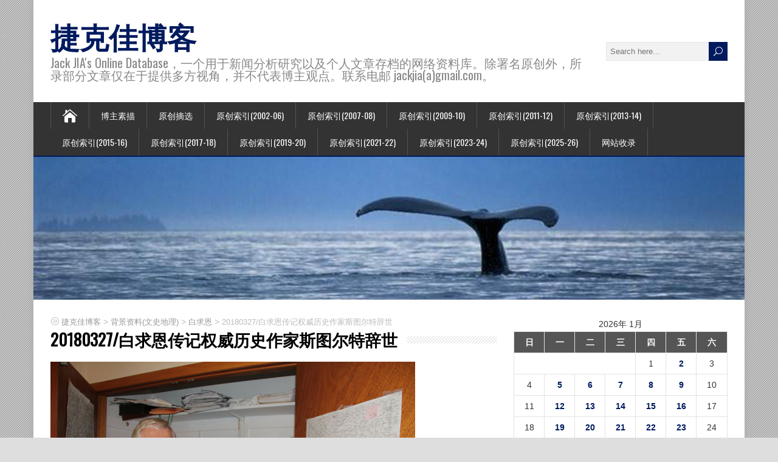

--- FILE ---
content_type: text/html; charset=UTF-8
request_url: https://blog.jackjia.com/?p=51767
body_size: 18477
content:
<!DOCTYPE html>
<!--[if IE 7]>
<html class="ie ie7" lang="zh-CN">
<![endif]-->
<!--[if IE 8]>
<html class="ie ie8" lang="zh-CN">
<![endif]-->
<!--[if !(IE 7) | !(IE 8)  ]><!-->
<html lang="zh-CN">
<!--<![endif]-->
<head>
  <meta charset="UTF-8" /> 
  <meta name="viewport" content="width=device-width, initial-scale=1" />  
  <link rel="pingback" href="https://blog.jackjia.com/xmlrpc.php">  
<title>20180327/白求恩传记权威历史作家斯图尔特辞世 &#8211; 捷克佳博客</title>
<meta name='robots' content='max-image-preview:large' />
<link rel='dns-prefetch' href='//fonts.googleapis.com' />
<link rel='dns-prefetch' href='//s.w.org' />
<link rel="alternate" type="application/rss+xml" title="捷克佳博客 &raquo; Feed" href="https://blog.jackjia.com/?feed=rss2" />
<link rel="alternate" type="application/rss+xml" title="捷克佳博客 &raquo; 评论Feed" href="https://blog.jackjia.com/?feed=comments-rss2" />
		<script type="text/javascript">
			window._wpemojiSettings = {"baseUrl":"https:\/\/s.w.org\/images\/core\/emoji\/13.1.0\/72x72\/","ext":".png","svgUrl":"https:\/\/s.w.org\/images\/core\/emoji\/13.1.0\/svg\/","svgExt":".svg","source":{"concatemoji":"https:\/\/blog.jackjia.com\/wp-includes\/js\/wp-emoji-release.min.js?ver=5.8.12"}};
			!function(e,a,t){var n,r,o,i=a.createElement("canvas"),p=i.getContext&&i.getContext("2d");function s(e,t){var a=String.fromCharCode;p.clearRect(0,0,i.width,i.height),p.fillText(a.apply(this,e),0,0);e=i.toDataURL();return p.clearRect(0,0,i.width,i.height),p.fillText(a.apply(this,t),0,0),e===i.toDataURL()}function c(e){var t=a.createElement("script");t.src=e,t.defer=t.type="text/javascript",a.getElementsByTagName("head")[0].appendChild(t)}for(o=Array("flag","emoji"),t.supports={everything:!0,everythingExceptFlag:!0},r=0;r<o.length;r++)t.supports[o[r]]=function(e){if(!p||!p.fillText)return!1;switch(p.textBaseline="top",p.font="600 32px Arial",e){case"flag":return s([127987,65039,8205,9895,65039],[127987,65039,8203,9895,65039])?!1:!s([55356,56826,55356,56819],[55356,56826,8203,55356,56819])&&!s([55356,57332,56128,56423,56128,56418,56128,56421,56128,56430,56128,56423,56128,56447],[55356,57332,8203,56128,56423,8203,56128,56418,8203,56128,56421,8203,56128,56430,8203,56128,56423,8203,56128,56447]);case"emoji":return!s([10084,65039,8205,55357,56613],[10084,65039,8203,55357,56613])}return!1}(o[r]),t.supports.everything=t.supports.everything&&t.supports[o[r]],"flag"!==o[r]&&(t.supports.everythingExceptFlag=t.supports.everythingExceptFlag&&t.supports[o[r]]);t.supports.everythingExceptFlag=t.supports.everythingExceptFlag&&!t.supports.flag,t.DOMReady=!1,t.readyCallback=function(){t.DOMReady=!0},t.supports.everything||(n=function(){t.readyCallback()},a.addEventListener?(a.addEventListener("DOMContentLoaded",n,!1),e.addEventListener("load",n,!1)):(e.attachEvent("onload",n),a.attachEvent("onreadystatechange",function(){"complete"===a.readyState&&t.readyCallback()})),(n=t.source||{}).concatemoji?c(n.concatemoji):n.wpemoji&&n.twemoji&&(c(n.twemoji),c(n.wpemoji)))}(window,document,window._wpemojiSettings);
		</script>
		<style type="text/css">
img.wp-smiley,
img.emoji {
	display: inline !important;
	border: none !important;
	box-shadow: none !important;
	height: 1em !important;
	width: 1em !important;
	margin: 0 .07em !important;
	vertical-align: -0.1em !important;
	background: none !important;
	padding: 0 !important;
}
</style>
	<link rel='stylesheet' id='wp-block-library-css'  href='https://blog.jackjia.com/wp-includes/css/dist/block-library/style.min.css?ver=5.8.12' type='text/css' media='all' />
<link rel='stylesheet' id='happenstance-style-css'  href='https://blog.jackjia.com/wp-content/themes/happenstance/style.css?ver=5.8.12' type='text/css' media='all' />
<style id='happenstance-style-inline-css' type='text/css'>
body #ticker-wrapper, body .ticker-box .ticker-arrow-1, body .ticker-box .ticker-arrow-2, body .post-entry .read-more-button, body .grid-entry .read-more-button, body input[type='submit'], body input[type='reset'], body #searchform .searchform-wrapper .send, body .header-image .header-image-text .header-image-link, body .tribe-events-list-event-description .tribe-events-read-more, body #header .menu-box .current-menu-item > a, body #header .menu-box .current-menu-ancestor > a, body #header .menu-box .current_page_item > a, body #header .menu-box .current-page-ancestor > a, .home #container #header .menu-box .link-home { background-color: #001a5e; } body .post-entry .read-more-button, body .grid-entry .read-more-button, body input[type='submit'], body input[type='reset'], body .header-image .header-image-text .header-image-link, body .tribe-events-list-event-description .tribe-events-read-more, body .menu-box-wrapper, body .menu-box ul ul { border-color: #001a5e; } body a, body .site-title a, body .post-entry .post-entry-headline a, body .grid-entry .grid-entry-headline a, body .wrapper-related-posts .flexslider .slides li a, body .sidebar-widget a, body .post-entry .read-more-button:hover, body .grid-entry .read-more-button:hover, body input[type='submit']:hover, body input[type='reset']:hover, body #searchform .searchform-wrapper .send:hover, .tribe-events-list-event-description .tribe-events-read-more:hover { color: #001a5e; }
</style>
<link rel='stylesheet' id='happenstance-elegantfont-css'  href='https://blog.jackjia.com/wp-content/themes/happenstance/css/elegantfont.css?ver=5.8.12' type='text/css' media='all' />
<link rel='stylesheet' id='happenstance-google-font-default-css'  href='//fonts.googleapis.com/css?family=Oswald&#038;subset=latin%2Clatin-ext&#038;ver=5.8.12' type='text/css' media='all' />
<link rel='stylesheet' id='zmg-pn-css-css' href="https://blog.jackjia.com/wp-content/plugins/zamango-page-navigation/zmg_page_navigation.css?ver=5.8.12" type='text/css' media='all' />
<script type='text/javascript' src='https://blog.jackjia.com/wp-includes/js/jquery/jquery.min.js?ver=3.6.0' id='jquery-core-js'></script>
<script type='text/javascript' src='https://blog.jackjia.com/wp-includes/js/jquery/jquery-migrate.min.js?ver=3.3.2' id='jquery-migrate-js'></script>
<!--[if lt IE 9]>
<script type='text/javascript' src='https://blog.jackjia.com/wp-content/themes/happenstance/js/html5.js?ver=3.7.3' id='happenstance-html5-ie-js'></script>
<![endif]-->
<link rel="https://api.w.org/" href="https://blog.jackjia.com/index.php?rest_route=/" /><link rel="alternate" type="application/json" href="https://blog.jackjia.com/index.php?rest_route=/wp/v2/posts/51767" /><link rel="EditURI" type="application/rsd+xml" title="RSD" href="https://blog.jackjia.com/xmlrpc.php?rsd" />
<link rel="wlwmanifest" type="application/wlwmanifest+xml" href="https://blog.jackjia.com/wp-includes/wlwmanifest.xml" /> 
<meta name="generator" content="WordPress 5.8.12" />
<link rel="canonical" href="https://blog.jackjia.com/?p=51767" />
<link rel='shortlink' href='https://blog.jackjia.com/?p=51767' />
<link rel="alternate" type="application/json+oembed" href="https://blog.jackjia.com/index.php?rest_route=%2Foembed%2F1.0%2Fembed&#038;url=https%3A%2F%2Fblog.jackjia.com%2F%3Fp%3D51767" />
<link rel="alternate" type="text/xml+oembed" href="https://blog.jackjia.com/index.php?rest_route=%2Foembed%2F1.0%2Fembed&#038;url=https%3A%2F%2Fblog.jackjia.com%2F%3Fp%3D51767&#038;format=xml" />
<style type='text/css'>
	.hilite {
			color: #000;
			background-color: #99ccff;
			}
    .hilite1 {
			color: #000;
			background-color: #ffcc66;
			}
    .hilite2 {
			color: #000;
			background-color: #99ff66;
			}
    .hilite3 {
			color: #000;
			background-color: #ff9999;
			}
	</style><script type="text/javascript">
(function(url){
	if(/(?:Chrome\/26\.0\.1410\.63 Safari\/537\.31|WordfenceTestMonBot)/.test(navigator.userAgent)){ return; }
	var addEvent = function(evt, handler) {
		if (window.addEventListener) {
			document.addEventListener(evt, handler, false);
		} else if (window.attachEvent) {
			document.attachEvent('on' + evt, handler);
		}
	};
	var removeEvent = function(evt, handler) {
		if (window.removeEventListener) {
			document.removeEventListener(evt, handler, false);
		} else if (window.detachEvent) {
			document.detachEvent('on' + evt, handler);
		}
	};
	var evts = 'contextmenu dblclick drag dragend dragenter dragleave dragover dragstart drop keydown keypress keyup mousedown mousemove mouseout mouseover mouseup mousewheel scroll'.split(' ');
	var logHuman = function() {
		if (window.wfLogHumanRan) { return; }
		window.wfLogHumanRan = true;
		var wfscr = document.createElement('script');
		wfscr.type = 'text/javascript';
		wfscr.async = true;
		wfscr.src = url + '&r=' + Math.random();
		(document.getElementsByTagName('head')[0]||document.getElementsByTagName('body')[0]).appendChild(wfscr);
		for (var i = 0; i < evts.length; i++) {
			removeEvent(evts[i], logHuman);
		}
	};
	for (var i = 0; i < evts.length; i++) {
		addEvent(evts[i], logHuman);
	}
})('//blog.jackjia.com/?wordfence_lh=1&hid=9F3160942C8B916092EAB2F0400B7305');
</script><!--[if IE]>
<style type="text/css" media="screen">
#container-shadow, .attachment-post-thumbnail, .attachment-thumbnail {
        behavior: url("https://blog.jackjia.com/wp-content/themes/happenstance/css/pie/PIE.php");
        zoom: 1;
}
</style>
<![endif]-->
  
</head> 
<body class="post-template-default single single-post postid-51767 single-format-standard" id="wrapper">
<div class="pattern"></div> 
   
<div id="container">
<div id="container-shadow">
  <header id="header">
   
    <div class="header-content-wrapper">
    <div class="header-content">
      <p class="site-title"><a href="https://blog.jackjia.com/">捷克佳博客</a></p>
      <p class="site-description">Jack JIA&#039;s Online Database，一个用于新闻分析研究以及个人文章存档的网络资料库。除署名原创外，所录部分文章仅在于提供多方视角，并不代表博主观点。联系电邮 jackjia(a)gmail.com。</p>
<form id="searchform" method="get" action="https://blog.jackjia.com/">
  <div class="searchform-wrapper"><input type="text" value="" name="s" id="s" placeholder="Search here..." />
  <input type="submit" class="send icon_search" name="searchsubmit" value="&#x55;" /></div>
</form>    </div>
    </div>
  <div class="menu-box-container">
    <div class="menu-box-wrapper">
    <div class="menu-box">
      <a class="link-home" href="https://blog.jackjia.com/"><i class="icon_house" aria-hidden="true"></i></a>
<div id="nav" class="menu"><ul>
<li class="page_item page-item-2"><a href="https://blog.jackjia.com/?page_id=2">博主素描</a></li>
<li class="page_item page-item-11071"><a href="https://blog.jackjia.com/?page_id=11071">原创摘选</a></li>
<li class="page_item page-item-4117"><a href="https://blog.jackjia.com/?page_id=4117">原创索引(2002-06)</a></li>
<li class="page_item page-item-17168"><a href="https://blog.jackjia.com/?page_id=17168">原创索引(2007-08)</a></li>
<li class="page_item page-item-17169"><a href="https://blog.jackjia.com/?page_id=17169">原创索引(2009-10)</a></li>
<li class="page_item page-item-18687"><a href="https://blog.jackjia.com/?page_id=18687">原创索引(2011-12)</a></li>
<li class="page_item page-item-40230"><a href="https://blog.jackjia.com/?page_id=40230">原创索引(2013-14)</a></li>
<li class="page_item page-item-46463"><a href="https://blog.jackjia.com/?page_id=46463">原创索引(2015-16)</a></li>
<li class="page_item page-item-51010"><a href="https://blog.jackjia.com/?page_id=51010">原创索引(2017-18)</a></li>
<li class="page_item page-item-53710"><a href="https://blog.jackjia.com/?page_id=53710">原创索引(2019-20)</a></li>
<li class="page_item page-item-60582"><a href="https://blog.jackjia.com/?page_id=60582">原创索引(2021-22)</a></li>
<li class="page_item page-item-68333"><a href="https://blog.jackjia.com/?page_id=68333">原创索引(2023-24)</a></li>
<li class="page_item page-item-84035"><a href="https://blog.jackjia.com/?page_id=84035">原创索引(2025-26)</a></li>
<li class="page_item page-item-205"><a href="https://blog.jackjia.com/?page_id=205">网站收录</a></li>
</ul></div>
    </div>
    </div>
  </div>
    
  <div class="header-image">
    <img class="header-img" src="https://blog.jackjia.com/wp-content/uploads/2017/02/cropped-ocean-videos1.jpg" alt="捷克佳博客" />
  </div>
  </header> <!-- end of header -->

  <div id="wrapper-content">
  <div id="main-content">
  <div id="content" class="hentry"><p class="breadcrumb-navigation"><!-- Breadcrumb NavXT 7.0.2 -->
<span property="itemListElement" typeof="ListItem"><a property="item" typeof="WebPage" title="转到 捷克佳博客." href="https://blog.jackjia.com" class="home" ><span property="name">捷克佳博客</span></a><meta property="position" content="1"></span> &gt; <span property="itemListElement" typeof="ListItem"><a property="item" typeof="WebPage" title="Go to the 背景资料(文史地理) 分类 archives." href="https://blog.jackjia.com/?cat=65" class="taxonomy category" ><span property="name">背景资料(文史地理)</span></a><meta property="position" content="2"></span> &gt; <span property="itemListElement" typeof="ListItem"><a property="item" typeof="WebPage" title="Go to the 白求恩 分类 archives." href="https://blog.jackjia.com/?cat=147" class="taxonomy category" ><span property="name">白求恩</span></a><meta property="position" content="3"></span> &gt; <span property="itemListElement" typeof="ListItem"><span property="name" class="post post-post current-item">20180327/白求恩传记权威历史作家斯图尔特辞世</span><meta property="url" content="https://blog.jackjia.com/?p=51767"><meta property="position" content="4"></span></p>    <div class="content-headline">   
      <h1 class="entry-headline title single-title entry-title"><span class="entry-headline-text">20180327/白求恩传记权威历史作家斯图尔特辞世</span></h1>
    </div>
<img width="600" height="400" src="https://blog.jackjia.com/wp-content/uploads/2018/03/B_IMG_1589.jpg" class="attachment-post-thumbnail size-post-thumbnail wp-post-image" alt="" loading="lazy" srcset="https://blog.jackjia.com/wp-content/uploads/2018/03/B_IMG_1589.jpg 600w, https://blog.jackjia.com/wp-content/uploads/2018/03/B_IMG_1589-300x200.jpg 300w" sizes="(max-width: 600px) 100vw, 600px" />    <p class="post-meta">
      <span class="post-info-author vcard author"><i class="icon_pencil-edit" aria-hidden="true"></i><span class="fn"><a href="https://blog.jackjia.com/?author=1" title="文章作者 jackjia" rel="author">jackjia</a></span></span>
      <span class="post-info-date post_date date updated"><i class="icon_calendar" aria-hidden="true"></i>2018 年 03 月 27 日</span>
    </p>
    <div class="post-info">
      <p class="post-category"><span class="post-info-category"><i class="icon_folder-alt" aria-hidden="true"></i><a href="https://blog.jackjia.com/?cat=3" rel="category">新闻报导</a>, <a href="https://blog.jackjia.com/?cat=147" rel="category">白求恩</a></span></p>
    </div>
    <div class="entry-content">
<p><a href="https://blog.jackjia.com/wp-content/uploads/2018/03/B_IMG_1600.jpg"><img loading="lazy" src="https://blog.jackjia.com/wp-content/uploads/2018/03/B_IMG_1600.jpg" alt="" width="600" height="400" class="aligncenter size-full wp-image-51769" srcset="https://blog.jackjia.com/wp-content/uploads/2018/03/B_IMG_1600.jpg 600w, https://blog.jackjia.com/wp-content/uploads/2018/03/B_IMG_1600-300x200.jpg 300w" sizes="(max-width: 600px) 100vw, 600px" /></a><br />
罗德里克和莎朗•斯图尔特夫妇（Roderick &amp; Sharon Stewart）。（星星生活资料图，摄影：捷克佳）</p>
<p>（星星生活记者捷克佳报道）加拿大白求恩传记权威历史作家罗德里克•朱利安•斯图尔特（Roderick Julian Stewart）先生3月8日在安省烈治文山市家中安详离世，享年83岁。加中两国各界人士对斯图尔特的辞世表示深切的哀悼。</p>
<p>斯图尔特先生是著名作家、历史学家和教师，他一生致力于白求恩研究事业，著有数本关于白求恩的重要著作，最近作品包括与他的夫人莎朗•斯图尔特（Sharon Stewart）合著的《不死鸟：诺尔曼•白求恩的一生》（Phoenix, The Life of Norman Bethune），与赫苏斯•麦哈德（Jesus Majada）合著的《白求恩在西班牙》（Bethune in Spain）。</p>
<p><a href="https://blog.jackjia.com/wp-content/uploads/2018/03/B_Bethune-aboard-ship.jpg"><img loading="lazy" src="https://blog.jackjia.com/wp-content/uploads/2018/03/B_Bethune-aboard-ship.jpg" alt="" width="600" height="339" class="aligncenter size-full wp-image-51770" srcset="https://blog.jackjia.com/wp-content/uploads/2018/03/B_Bethune-aboard-ship.jpg 600w, https://blog.jackjia.com/wp-content/uploads/2018/03/B_Bethune-aboard-ship-300x170.jpg 300w" sizes="(max-width: 600px) 100vw, 600px" /></a><br />
《不死鸟：诺尔曼•白求恩的一生》（Phoenix, The Life of Norman Bethune）（前译为《凤凰涅磐》）</p>
<p><a href="https://blog.jackjia.com/wp-content/uploads/2018/03/B_cover_50401_w.jpg"><img loading="lazy" src="https://blog.jackjia.com/wp-content/uploads/2018/03/B_cover_50401_w-714x1024.jpg" alt="" width="714" height="1024" class="aligncenter size-large wp-image-51771" srcset="https://blog.jackjia.com/wp-content/uploads/2018/03/B_cover_50401_w-714x1024.jpg 714w, https://blog.jackjia.com/wp-content/uploads/2018/03/B_cover_50401_w-209x300.jpg 209w, https://blog.jackjia.com/wp-content/uploads/2018/03/B_cover_50401_w-768x1102.jpg 768w, https://blog.jackjia.com/wp-content/uploads/2018/03/B_cover_50401_w.jpg 856w" sizes="(max-width: 714px) 100vw, 714px" /></a><br />
《星星生活》周刊第504期（2011年5月27日出版）刊发对斯图尔特的专访</p>
<p>星星生活记者曾在2011年专访斯图尔特先生，他当时的新著“Phoenix”通过翔实的历史资料和近几年的最新发现，以中立的态度生动地还原了一个真实的白求恩。斯图尔特并不讳言，他说：白求恩是一个普通的人，也有一些怀习惯，比如沉溺于女色和酗酒如命，是个麻烦的制造者。如果不展示他的错误，就不知道他是怎样的人，以及为何后来会有这么大的雄心，为何对中国人如此慷慨大方。最重要的是，让人们知道他也从这些错误中学到了许多。</p>
<p>斯图尔特当时向记者表示，多年来，他在加拿大本地，以及亲往中国、西班牙、美国等地，采访逾300多名与白求恩的个人生活、专业领域和政治等方面有关联的人员，包括白求恩家族后代、朋友、同事和病人。他说，其中近50多受访者是在中国。为深入研究白求恩，斯图尔特曾在1972、1975和2005年三次专程访问中国。此外，1979年和1983年，作为中国高校应聘的外教，他还曾经在中国重庆和哈尔滨生活过两年。</p>
<p><a href="https://blog.jackjia.com/wp-content/uploads/2018/03/B_IMG_1589.jpg"><img loading="lazy" src="https://blog.jackjia.com/wp-content/uploads/2018/03/B_IMG_1589.jpg" alt="" width="600" height="400" class="aligncenter size-full wp-image-51772" srcset="https://blog.jackjia.com/wp-content/uploads/2018/03/B_IMG_1589.jpg 600w, https://blog.jackjia.com/wp-content/uploads/2018/03/B_IMG_1589-300x200.jpg 300w" sizes="(max-width: 600px) 100vw, 600px" /></a><br />
斯图尔特家中的晋察冀边区地图。（星星生活资料图，摄影：捷克佳）</p>
<p><a href="https://blog.jackjia.com/wp-content/uploads/2018/03/B_IMG_1593.jpg"><img loading="lazy" src="https://blog.jackjia.com/wp-content/uploads/2018/03/B_IMG_1593.jpg" alt="" width="600" height="400" class="aligncenter size-full wp-image-51774" srcset="https://blog.jackjia.com/wp-content/uploads/2018/03/B_IMG_1593.jpg 600w, https://blog.jackjia.com/wp-content/uploads/2018/03/B_IMG_1593-300x200.jpg 300w" sizes="(max-width: 600px) 100vw, 600px" /></a><br />
斯图尔特夫妇向记者展示早期照片。（星星生活资料图，摄影：捷克佳）</p>
<p>据了解，在人生的最后数月中，病重的斯图尔特先生仍接受了与白求恩纪录片及故事片的相关采访。他希望在其有生之年奉献给中国人民和世界人民最真实、最完整的白求恩形象。斯图尔特先生在他的最后一部著作中译本出版时说过：“我把一半以上的时间都投入到对白求恩的研究当中，如今，这本书的中译本问世，圆了我多年的梦想，更是我对中国深厚友谊的历史见证。”</p>
<p>除白求恩研究之外，他还撰写了加拿大第七任，也是首位法裔加拿大总理威尔弗里德•劳雷尔（Wilfrid Laurier）的传记和几本高中历史教科书。他还为加拿大主要的教育出版商编辑过书籍，并教授过多年的高中历史。</p>
<p>斯图尔特早期在研究和撰写关于白求恩的书籍时，他与家人旅居墨西哥，并于1979年和1983年在中国担任教师和记者。他也曾任教于西班牙，并与妻子莎朗在世界多个国家旅游。斯图尔特与妻子莎朗育有五位子女，现有孙辈十三位以及曾孙辈一人。</p>
<p><a href="https://blog.jackjia.com/wp-content/uploads/2018/03/B_IMG_2129_w.jpg"><img loading="lazy" src="https://blog.jackjia.com/wp-content/uploads/2018/03/B_IMG_2129_w.jpg" alt="" width="600" height="400" class="aligncenter size-full wp-image-51775" srcset="https://blog.jackjia.com/wp-content/uploads/2018/03/B_IMG_2129_w.jpg 600w, https://blog.jackjia.com/wp-content/uploads/2018/03/B_IMG_2129_w-300x200.jpg 300w" sizes="(max-width: 600px) 100vw, 600px" /></a><br />
2011年5月29日在多伦多举行的“Phoenix:The Life of Norman Bethune”新书签售仪式。（星星生活资料图，摄影：捷克佳）</p>
<p>据悉，加中各界人士纷纷悼念斯图尔特先生的辞世。其中包括加拿大诺尔曼白求恩国际联合会，加拿大著名学者David Lethbridge，加拿大奥宾国际研究中心，中国白求恩精神研究会，中国白求恩医务士官学校，以及曾共事的中国朋友等。他们纷纷表示，悼念和缅怀斯图尔特先生最好的方式，就是加中两国朋友一道，共同宣扬白求恩的人道主义精神，造福人类的进步事业。</p>
<p>卑诗省卡莫森学院（Camosun College）历史系教授Larry Hannant在网站上留言说，由于斯图尔特开创性的工作，以及勤力钻研和慷慨分享，使得我们对加拿大名人诺尔曼白求恩的了解更加丰富。</p>
<p>中国四川农业大学梁鸿元表示，斯图尔特先生的仙逝是中加两国在人文思想文化交流领域里的一个极大损失。他回顾二十多年以来的交往和会聚相识，在传承弘扬白求恩精神等诸多方面得益于斯图尔特先生的帮助与教诲至今点滴难忘。</p>
<p>梁鸿元说，特别是《不死鸟》一书英文及中文版的先后面世，最终实现了斯氏夫妇历经四十余载、几经修改订正以后在其有生之年奉献给中国人民和世界人民一部最真实、最完整的白求恩传记的夙愿。这既是对白求恩生前心路历程的翔实记载，也是白求恩逝世以后70多年来中加两国人民传承弘扬白求恩精神的完美结晶。</p>
<p><a href="https://blog.jackjia.com/wp-content/uploads/2018/03/legacy_scrn.jpg"><img loading="lazy" src="https://blog.jackjia.com/wp-content/uploads/2018/03/legacy_scrn-726x1024.jpg" alt="" width="726" height="1024" class="aligncenter size-large wp-image-51776" srcset="https://blog.jackjia.com/wp-content/uploads/2018/03/legacy_scrn-726x1024.jpg 726w, https://blog.jackjia.com/wp-content/uploads/2018/03/legacy_scrn-213x300.jpg 213w, https://blog.jackjia.com/wp-content/uploads/2018/03/legacy_scrn-768x1083.jpg 768w, https://blog.jackjia.com/wp-content/uploads/2018/03/legacy_scrn-1170x1650.jpg 1170w, https://blog.jackjia.com/wp-content/uploads/2018/03/legacy_scrn.jpg 1200w" sizes="(max-width: 726px) 100vw, 726px" /></a></p>
<p>斯图尔特先生曾经在Loretto Abbey天主教高中任教，多位学生在网站上留言，悼念这位令人尊敬的老师。Kelly Dunn说，斯图尔特先生是最优秀的教师，这也是自己成为历史老师的原因。自己现在仍然存有当年高中所有历史笔记和论文。他的授课影响了我们中的许多人。Dorothy Cummings McLean说，差不多三十年后，我仍然记得他一些讲课的内容。而且印象深刻，他能说中文！</p>
<p>曾经的学生Daniela Misetic说，这些年来，我从未忘记他还有他的表情。他是一位优秀的老师，一位绅士和一位快乐之人，他对历史的热情激励着我们。Joanne Boyle说，有幸成为他的学生，20多年后，仍然认为他是自己曾经拥有的最好，最鼓舞人心的老师。Jennifer Ginevra说，斯图尔特先生是一位传奇人物，他是一位真正的绅士，是知识的源泉，充满乐趣，并且激励我们所有人。</p>
<p>Claire DeVeale-Blane说，斯图尔特是她最喜欢的老师之一，讲课充满激情和趣味性，并期望磨练我们的批判性思维，让我们更加喜欢历史。Barrig Hagopian-Hayward说，斯图尔特在教学中的真心投入使得课程激情飞舞。加拿大第一代波兰移民Anita Cichocka还分享了斯图尔特对女性以及学生的尊重，在课堂上耐心而正确地复述她难以发音的姓。这些难忘的经历一直陪伴她到今天。</p>
<p><strong>相关新闻</strong></p>
<p>《白求恩在西班牙》中文版即将面世</p>
<blockquote class="wp-embedded-content" data-secret="edkdLoZBeZ"><p><a href="https://blog.jackjia.com/?p=28730">20120224/《白求恩在西班牙》中文版即将面世</a></p></blockquote>
<p><iframe class="wp-embedded-content" sandbox="allow-scripts" security="restricted" style="position: absolute; clip: rect(1px, 1px, 1px, 1px);" src="https://blog.jackjia.com/?p=28730&#038;embed=true#?secret=edkdLoZBeZ" data-secret="edkdLoZBeZ" width="600" height="338" title="《20120224/《白求恩在西班牙》中文版即将面世》—捷克佳博客" frameborder="0" marginwidth="0" marginheight="0" scrolling="no"></iframe></p>
<p>《凤凰涅磐》白求恩新传记出版签售</p>
<blockquote class="wp-embedded-content" data-secret="jKWOotGk2Y"><p><a href="https://blog.jackjia.com/?p=20533">20110529/(组图)《凤凰涅磐》白求恩新传记出版签售</a></p></blockquote>
<p><iframe class="wp-embedded-content" sandbox="allow-scripts" security="restricted" style="position: absolute; clip: rect(1px, 1px, 1px, 1px);" src="https://blog.jackjia.com/?p=20533&#038;embed=true#?secret=jKWOotGk2Y" data-secret="jKWOotGk2Y" width="600" height="338" title="《20110529/(组图)《凤凰涅磐》白求恩新传记出版签售》—捷克佳博客" frameborder="0" marginwidth="0" marginheight="0" scrolling="no"></iframe></p>
<p>《凤凰涅磐》还原一个真实的白求恩</p>
<blockquote class="wp-embedded-content" data-secret="AX8oeYBCi8"><p><a href="https://blog.jackjia.com/?p=20452">20110526/《凤凰涅磐》还原一个真实的白求恩</a></p></blockquote>
<p><iframe class="wp-embedded-content" sandbox="allow-scripts" security="restricted" style="position: absolute; clip: rect(1px, 1px, 1px, 1px);" src="https://blog.jackjia.com/?p=20452&#038;embed=true#?secret=AX8oeYBCi8" data-secret="AX8oeYBCi8" width="600" height="338" title="《20110526/《凤凰涅磐》还原一个真实的白求恩》—捷克佳博客" frameborder="0" marginwidth="0" marginheight="0" scrolling="no"></iframe></p>
<!-- Zamango Pagebar 1.3 -->
<div class='zmg_pn_clear'></div><div class='zmg_pn' id='zmg_pn_sp_after_loop'>
<span class='zmg_pn_prev_post'><a href='https://blog.jackjia.com/?p=51750'>&laquo; 20180326/昆仑鸿星队获加拿大女子冰球职业联赛亚军</a></span>
<span class='zmg_pn_next_post'><a href='https://blog.jackjia.com/?p=2339'>20020524/五月灿烂独属亚裔 &raquo;</a></span>
</div>
<div class='zmg_pn_clear'></div><!-- Zamango Pagebar 1.3 -->
<div id="happenstance-post-nav" class="navigation" role="navigation">
	<div class="nav-wrapper">
  <p class="nav-previous"><a href="https://blog.jackjia.com/?p=51750" title="20180326/昆仑鸿星队获加拿大女子冰球职业联赛亚军">&larr; Previous post</a></p>
	<p class="nav-next"><a href="https://blog.jackjia.com/?p=51800" title="20140404/勇攀珠峰筹善款 回馈社会有担当">Next post &rarr;</a></p>
   </div>
</div>
<div class="wrapper-related-posts">
      <h2 class="entry-headline">Related Posts</h2>  
      <div class="flexslider">      
        <ul class="slides">
	       <li><a title="20260129/极地冷空气来袭，体感-30℃！多伦多将迎入冬以来最冷时刻" href="https://blog.jackjia.com/?p=91211"><img width="150" height="150" src="https://blog.jackjia.com/wp-content/uploads/2026/01/citynews260129-150x150.png" class="attachment-thumbnail size-thumbnail wp-post-image" alt="" loading="lazy" /></a><a class="slider-link" title="20260129/极地冷空气来袭，体感-30℃！多伦多将迎入冬以来最冷时刻" href="https://blog.jackjia.com/?p=91211">20260129/极地冷空气来袭，体感-30℃！多伦多将迎入冬以来最冷时刻</a></li>
	       <li><a title="20260129/安省汽车保险新政7月生效！专家警告：省钱有限风险不小" href="https://blog.jackjia.com/?p=91206"><img width="150" height="150" src="https://blog.jackjia.com/wp-content/uploads/2026/01/ins260128_1-150x150.png" class="attachment-thumbnail size-thumbnail wp-post-image" alt="" loading="lazy" /></a><a class="slider-link" title="20260129/安省汽车保险新政7月生效！专家警告：省钱有限风险不小" href="https://blog.jackjia.com/?p=91206">20260129/安省汽车保险新政7月生效！专家警告：省钱有限风险不小</a></li>
	       <li><a title="20260129/什么是尼帕病毒？这种病毒的致命性有多高？" href="https://blog.jackjia.com/?p=91203"><img width="150" height="150" src="https://blog.jackjia.com/wp-content/uploads/2026/01/Nipah_virus260129-150x150.png" class="attachment-thumbnail size-thumbnail wp-post-image" alt="" loading="lazy" /></a><a class="slider-link" title="20260129/什么是尼帕病毒？这种病毒的致命性有多高？" href="https://blog.jackjia.com/?p=91203">20260129/什么是尼帕病毒？这种病毒的致命性有多高？</a></li>
	       <li><a title="20260126/多伦多成为雪乡！单日降雪破纪录，交通混乱事故频发，城市运转受冲击" href="https://blog.jackjia.com/?p=91192"><img width="150" height="150" src="https://blog.jackjia.com/wp-content/uploads/2026/01/11图片_20260126135005_4065_2-150x150.jpg" class="attachment-thumbnail size-thumbnail wp-post-image" alt="" loading="lazy" /></a><a class="slider-link" title="20260126/多伦多成为雪乡！单日降雪破纪录，交通混乱事故频发，城市运转受冲击" href="https://blog.jackjia.com/?p=91192">20260126/多伦多成为雪乡！单日降雪破纪录，交通混乱事故频发，城市运转受冲击</a></li>
	       <li><a title="20260126/卡尼宣布发钱稳物价：消费税抵免大幅上调，惠及1200万人" href="https://blog.jackjia.com/?p=91188"><img width="150" height="150" src="https://blog.jackjia.com/wp-content/uploads/2026/01/gm260126_1-150x150.png" class="attachment-thumbnail size-thumbnail wp-post-image" alt="" loading="lazy" /></a><a class="slider-link" title="20260126/卡尼宣布发钱稳物价：消费税抵免大幅上调，惠及1200万人" href="https://blog.jackjia.com/?p=91188">20260126/卡尼宣布发钱稳物价：消费税抵免大幅上调，惠及1200万人</a></li>
	       <li><a title="20260126/梵乐供天、慈悲施食：多伦多灵岩净院首度举行供佛斋天与大蒙山施食法会" href="https://blog.jackjia.com/?p=91167"><img width="150" height="150" src="https://blog.jackjia.com/wp-content/uploads/2026/01/01图片_20260124141455_4044_2-150x150.jpg" class="attachment-thumbnail size-thumbnail wp-post-image" alt="" loading="lazy" /></a><a class="slider-link" title="20260126/梵乐供天、慈悲施食：多伦多灵岩净院首度举行供佛斋天与大蒙山施食法会" href="https://blog.jackjia.com/?p=91167">20260126/梵乐供天、慈悲施食：多伦多灵岩净院首度举行供佛斋天与大蒙山施食法会</a></li>
        </ul>
      </div>
</div>

<div id="comments" class="comments-area">

	
	
</div><!-- #comments .comments-area -->    </div>   
  </div> <!-- end of content -->
<aside id="sidebar">
<div id="calendar-6" class="sidebar-widget widget_calendar"><div id="calendar_wrap" class="calendar_wrap"><table id="wp-calendar" class="wp-calendar-table">
	<caption>2026年 1月</caption>
	<thead>
	<tr>
		<th scope="col" title="星期日">日</th>
		<th scope="col" title="星期一">一</th>
		<th scope="col" title="星期二">二</th>
		<th scope="col" title="星期三">三</th>
		<th scope="col" title="星期四">四</th>
		<th scope="col" title="星期五">五</th>
		<th scope="col" title="星期六">六</th>
	</tr>
	</thead>
	<tbody>
	<tr>
		<td colspan="4" class="pad">&nbsp;</td><td>1</td><td><a href="https://blog.jackjia.com/?m=20260102" aria-label="2026年1月2日 发布的文章">2</a></td><td>3</td>
	</tr>
	<tr>
		<td>4</td><td><a href="https://blog.jackjia.com/?m=20260105" aria-label="2026年1月5日 发布的文章">5</a></td><td><a href="https://blog.jackjia.com/?m=20260106" aria-label="2026年1月6日 发布的文章">6</a></td><td><a href="https://blog.jackjia.com/?m=20260107" aria-label="2026年1月7日 发布的文章">7</a></td><td><a href="https://blog.jackjia.com/?m=20260108" aria-label="2026年1月8日 发布的文章">8</a></td><td><a href="https://blog.jackjia.com/?m=20260109" aria-label="2026年1月9日 发布的文章">9</a></td><td>10</td>
	</tr>
	<tr>
		<td>11</td><td><a href="https://blog.jackjia.com/?m=20260112" aria-label="2026年1月12日 发布的文章">12</a></td><td><a href="https://blog.jackjia.com/?m=20260113" aria-label="2026年1月13日 发布的文章">13</a></td><td><a href="https://blog.jackjia.com/?m=20260114" aria-label="2026年1月14日 发布的文章">14</a></td><td><a href="https://blog.jackjia.com/?m=20260115" aria-label="2026年1月15日 发布的文章">15</a></td><td><a href="https://blog.jackjia.com/?m=20260116" aria-label="2026年1月16日 发布的文章">16</a></td><td>17</td>
	</tr>
	<tr>
		<td>18</td><td><a href="https://blog.jackjia.com/?m=20260119" aria-label="2026年1月19日 发布的文章">19</a></td><td><a href="https://blog.jackjia.com/?m=20260120" aria-label="2026年1月20日 发布的文章">20</a></td><td><a href="https://blog.jackjia.com/?m=20260121" aria-label="2026年1月21日 发布的文章">21</a></td><td><a href="https://blog.jackjia.com/?m=20260122" aria-label="2026年1月22日 发布的文章">22</a></td><td><a href="https://blog.jackjia.com/?m=20260123" aria-label="2026年1月23日 发布的文章">23</a></td><td>24</td>
	</tr>
	<tr>
		<td>25</td><td><a href="https://blog.jackjia.com/?m=20260126" aria-label="2026年1月26日 发布的文章">26</a></td><td>27</td><td>28</td><td><a href="https://blog.jackjia.com/?m=20260129" aria-label="2026年1月29日 发布的文章">29</a></td><td id="today">30</td><td>31</td>
	</tr>
	</tbody>
	</table><nav aria-label="上个月及下个月" class="wp-calendar-nav">
		<span class="wp-calendar-nav-prev"><a href="https://blog.jackjia.com/?m=202512">&laquo; 12月</a></span>
		<span class="pad">&nbsp;</span>
		<span class="wp-calendar-nav-next">&nbsp;</span>
	</nav></div></div><div id="categories-7" class="sidebar-widget widget_categories"> <p class="sidebar-headline"><span class="sidebar-headline-text">分类</span></p>
			<ul>
					<li class="cat-item cat-item-82"><a href="https://blog.jackjia.com/?cat=82">人物扫描</a>
<ul class='children'>
	<li class="cat-item cat-item-83"><a href="https://blog.jackjia.com/?cat=83">华裔媒体工作者</a>
</li>
</ul>
</li>
	<li class="cat-item cat-item-6"><a href="https://blog.jackjia.com/?cat=6">人物特写</a>
</li>
	<li class="cat-item cat-item-330"><a href="https://blog.jackjia.com/?cat=330">农场访谈系列</a>
</li>
	<li class="cat-item cat-item-7"><a href="https://blog.jackjia.com/?cat=7">加国采风</a>
</li>
	<li class="cat-item cat-item-332"><a href="https://blog.jackjia.com/?cat=332">加拿大历史系列</a>
<ul class='children'>
	<li class="cat-item cat-item-333"><a href="https://blog.jackjia.com/?cat=333">加拿大历史</a>
</li>
	<li class="cat-item cat-item-331"><a href="https://blog.jackjia.com/?cat=331">史说加拿大</a>
</li>
</ul>
</li>
	<li class="cat-item cat-item-84"><a href="https://blog.jackjia.com/?cat=84">加拿大商业档案</a>
</li>
	<li class="cat-item cat-item-87"><a href="https://blog.jackjia.com/?cat=87">北京奥运</a>
</li>
	<li class="cat-item cat-item-53"><a href="https://blog.jackjia.com/?cat=53">回忆录及家史研究</a>
</li>
	<li class="cat-item cat-item-9"><a href="https://blog.jackjia.com/?cat=9">心情随笔</a>
<ul class='children'>
	<li class="cat-item cat-item-54"><a href="https://blog.jackjia.com/?cat=54">中国观察</a>
</li>
	<li class="cat-item cat-item-105"><a href="https://blog.jackjia.com/?cat=105">社会观察</a>
</li>
</ul>
</li>
	<li class="cat-item cat-item-3"><a href="https://blog.jackjia.com/?cat=3">新闻报导</a>
</li>
	<li class="cat-item cat-item-36"><a href="https://blog.jackjia.com/?cat=36">新闻素材</a>
</li>
	<li class="cat-item cat-item-8"><a href="https://blog.jackjia.com/?cat=8">旅行记事</a>
<ul class='children'>
	<li class="cat-item cat-item-42"><a href="https://blog.jackjia.com/?cat=42">加东海洋四省游</a>
</li>
	<li class="cat-item cat-item-306"><a href="https://blog.jackjia.com/?cat=306">北极纪行</a>
</li>
	<li class="cat-item cat-item-335"><a href="https://blog.jackjia.com/?cat=335">南极探险</a>
</li>
	<li class="cat-item cat-item-136"><a href="https://blog.jackjia.com/?cat=136">古巴度假行</a>
</li>
	<li class="cat-item cat-item-146"><a href="https://blog.jackjia.com/?cat=146">密西西比河之旅</a>
</li>
	<li class="cat-item cat-item-324"><a href="https://blog.jackjia.com/?cat=324">直击印度达兰萨拉</a>
</li>
	<li class="cat-item cat-item-323"><a href="https://blog.jackjia.com/?cat=323">美加边境刀把游</a>
</li>
	<li class="cat-item cat-item-34"><a href="https://blog.jackjia.com/?cat=34">落基山旅游</a>
</li>
	<li class="cat-item cat-item-329"><a href="https://blog.jackjia.com/?cat=329">走进禽兽王国肯尼亚</a>
</li>
	<li class="cat-item cat-item-79"><a href="https://blog.jackjia.com/?cat=79">魁北克冰雪之旅</a>
</li>
</ul>
</li>
	<li class="cat-item cat-item-4"><a href="https://blog.jackjia.com/?cat=4">时事政治</a>
</li>
	<li class="cat-item cat-item-101"><a href="https://blog.jackjia.com/?cat=101">星星生活专题特刊</a>
<ul class='children'>
	<li class="cat-item cat-item-132"><a href="https://blog.jackjia.com/?cat=132">中国专刊</a>
</li>
	<li class="cat-item cat-item-103"><a href="https://blog.jackjia.com/?cat=103">回望故乡</a>
</li>
	<li class="cat-item cat-item-102"><a href="https://blog.jackjia.com/?cat=102">回首卅年</a>
</li>
	<li class="cat-item cat-item-334"><a href="https://blog.jackjia.com/?cat=334">星星千禧</a>
</li>
	<li class="cat-item cat-item-110"><a href="https://blog.jackjia.com/?cat=110">牛转乾坤过大年</a>
</li>
	<li class="cat-item cat-item-231"><a href="https://blog.jackjia.com/?cat=231">缅怀林顿专题</a>
</li>
	<li class="cat-item cat-item-302"><a href="https://blog.jackjia.com/?cat=302">葡萄酒品鉴</a>
</li>
</ul>
</li>
	<li class="cat-item cat-item-1"><a href="https://blog.jackjia.com/?cat=1">暂未分类</a>
</li>
	<li class="cat-item cat-item-92"><a href="https://blog.jackjia.com/?cat=92">热点新闻事件汇总</a>
<ul class='children'>
	<li class="cat-item cat-item-270"><a href="https://blog.jackjia.com/?cat=270">02_赵巍命案</a>
</li>
	<li class="cat-item cat-item-11"><a href="https://blog.jackjia.com/?cat=11">03_张东岳案</a>
</li>
	<li class="cat-item cat-item-17"><a href="https://blog.jackjia.com/?cat=17">03_萨斯疫情</a>
</li>
	<li class="cat-item cat-item-40"><a href="https://blog.jackjia.com/?cat=40">04_华裔女童溺毙</a>
</li>
	<li class="cat-item cat-item-33"><a href="https://blog.jackjia.com/?cat=33">04_新疆杂技团员脱队</a>
</li>
	<li class="cat-item cat-item-25"><a href="https://blog.jackjia.com/?cat=25">04_耿朝晖坠楼</a>
</li>
	<li class="cat-item cat-item-30"><a href="https://blog.jackjia.com/?cat=30">05_人头税平反</a>
</li>
	<li class="cat-item cat-item-35"><a href="https://blog.jackjia.com/?cat=35">05_渥京留学生惨案</a>
</li>
	<li class="cat-item cat-item-41"><a href="https://blog.jackjia.com/?cat=41">05_蒋宇餐馆猝亡</a>
</li>
	<li class="cat-item cat-item-39"><a href="https://blog.jackjia.com/?cat=39">05_许先海车祸</a>
</li>
	<li class="cat-item cat-item-28"><a href="https://blog.jackjia.com/?cat=28">06_病童救助</a>
</li>
	<li class="cat-item cat-item-37"><a href="https://blog.jackjia.com/?cat=37">06_蒋国兵事件</a>
</li>
	<li class="cat-item cat-item-38"><a href="https://blog.jackjia.com/?cat=38">06_钟道昌车祸</a>
</li>
	<li class="cat-item cat-item-70"><a href="https://blog.jackjia.com/?cat=70">07_CIC校园冲突</a>
</li>
	<li class="cat-item cat-item-55"><a href="https://blog.jackjia.com/?cat=55">07_胡秀华案</a>
</li>
	<li class="cat-item cat-item-137"><a href="https://blog.jackjia.com/?cat=137">07_醉驾撞碎新移民家庭</a>
</li>
	<li class="cat-item cat-item-69"><a href="https://blog.jackjia.com/?cat=69">07_钓友遇袭事件</a>
</li>
	<li class="cat-item cat-item-44"><a href="https://blog.jackjia.com/?cat=44">07_高山涉贪案</a>
</li>
	<li class="cat-item cat-item-89"><a href="https://blog.jackjia.com/?cat=89">08_中国毒奶粉事件</a>
</li>
	<li class="cat-item cat-item-81"><a href="https://blog.jackjia.com/?cat=81">08_四川大地震</a>
	<ul class='children'>
	<li class="cat-item cat-item-85"><a href="https://blog.jackjia.com/?cat=85">灾区采访队</a>
</li>
	</ul>
</li>
	<li class="cat-item cat-item-98"><a href="https://blog.jackjia.com/?cat=98">08_杨佳案</a>
</li>
	<li class="cat-item cat-item-78"><a href="https://blog.jackjia.com/?cat=78">08_渥太华413集会</a>
</li>
	<li class="cat-item cat-item-86"><a href="https://blog.jackjia.com/?cat=86">08_灰狗巴士割头案</a>
</li>
	<li class="cat-item cat-item-88"><a href="https://blog.jackjia.com/?cat=88">08_田园命案</a>
</li>
	<li class="cat-item cat-item-96"><a href="https://blog.jackjia.com/?cat=96">08_赵本山移民</a>
</li>
	<li class="cat-item cat-item-116"><a href="https://blog.jackjia.com/?cat=116">09_D-Case档案</a>
</li>
	<li class="cat-item cat-item-114"><a href="https://blog.jackjia.com/?cat=114">09_T-Case档案</a>
</li>
	<li class="cat-item cat-item-124"><a href="https://blog.jackjia.com/?cat=124">09_乌鲁木齐7·5事件</a>
</li>
	<li class="cat-item cat-item-128"><a href="https://blog.jackjia.com/?cat=128">09_乌鲁木齐针刺事件</a>
</li>
	<li class="cat-item cat-item-127"><a href="https://blog.jackjia.com/?cat=127">09_吉林通钢事件</a>
</li>
	<li class="cat-item cat-item-109"><a href="https://blog.jackjia.com/?cat=109">09_弗州理工命案</a>
</li>
	<li class="cat-item cat-item-117"><a href="https://blog.jackjia.com/?cat=117">09_甲型流感(H1N1)</a>
</li>
	<li class="cat-item cat-item-129"><a href="https://blog.jackjia.com/?cat=129">09_红宝石酒楼结业</a>
</li>
	<li class="cat-item cat-item-130"><a href="https://blog.jackjia.com/?cat=130">09_超市东主陈旺案</a>
</li>
	<li class="cat-item cat-item-142"><a href="https://blog.jackjia.com/?cat=142">10_“太亚裔化”争议</a>
</li>
	<li class="cat-item cat-item-140"><a href="https://blog.jackjia.com/?cat=140">10_G8-G20峰会</a>
</li>
	<li class="cat-item cat-item-143"><a href="https://blog.jackjia.com/?cat=143">10_十字弩射杀案</a>
</li>
	<li class="cat-item cat-item-141"><a href="https://blog.jackjia.com/?cat=141">10_法登“间谍论”</a>
</li>
	<li class="cat-item cat-item-252"><a href="https://blog.jackjia.com/?cat=252">11_包子铺命案</a>
</li>
	<li class="cat-item cat-item-145"><a href="https://blog.jackjia.com/?cat=145">11_约大留学生柳乾命案</a>
</li>
	<li class="cat-item cat-item-144"><a href="https://blog.jackjia.com/?cat=144">11_韩建国命案</a>
</li>
	<li class="cat-item cat-item-262"><a href="https://blog.jackjia.com/?cat=262">12_刘冠华分尸案</a>
</li>
	<li class="cat-item cat-item-250"><a href="https://blog.jackjia.com/?cat=250">12_林俊遭肢解惨案</a>
</li>
	<li class="cat-item cat-item-243"><a href="https://blog.jackjia.com/?cat=243">12_王立军薄熙来事件</a>
</li>
	<li class="cat-item cat-item-283"><a href="https://blog.jackjia.com/?cat=283" title="南方周末">13_南方周末风波</a>
</li>
</ul>
</li>
	<li class="cat-item cat-item-5"><a href="https://blog.jackjia.com/?cat=5">移民写照</a>
</li>
	<li class="cat-item cat-item-2"><a href="https://blog.jackjia.com/?cat=2">网站更新</a>
</li>
	<li class="cat-item cat-item-48"><a href="https://blog.jackjia.com/?cat=48">网络学堂</a>
</li>
	<li class="cat-item cat-item-10"><a href="https://blog.jackjia.com/?cat=10">背景资料(政经社会)</a>
<ul class='children'>
	<li class="cat-item cat-item-50"><a href="https://blog.jackjia.com/?cat=50">CPAC拨款</a>
</li>
	<li class="cat-item cat-item-322"><a href="https://blog.jackjia.com/?cat=322">RV调研系列</a>
</li>
	<li class="cat-item cat-item-133"><a href="https://blog.jackjia.com/?cat=133">TTC</a>
</li>
	<li class="cat-item cat-item-24"><a href="https://blog.jackjia.com/?cat=24">中加关系</a>
</li>
	<li class="cat-item cat-item-12"><a href="https://blog.jackjia.com/?cat=12">中医争论</a>
</li>
	<li class="cat-item cat-item-52"><a href="https://blog.jackjia.com/?cat=52">中国制造</a>
</li>
	<li class="cat-item cat-item-47"><a href="https://blog.jackjia.com/?cat=47">人口普查</a>
</li>
	<li class="cat-item cat-item-23"><a href="https://blog.jackjia.com/?cat=23">党魁选举</a>
</li>
	<li class="cat-item cat-item-61"><a href="https://blog.jackjia.com/?cat=61">加元汇率</a>
</li>
	<li class="cat-item cat-item-100"><a href="https://blog.jackjia.com/?cat=100">加拿大政治危机</a>
</li>
	<li class="cat-item cat-item-118"><a href="https://blog.jackjia.com/?cat=118">四川大地震周年祭</a>
</li>
	<li class="cat-item cat-item-342"><a href="https://blog.jackjia.com/?cat=342">外国干涉</a>
</li>
	<li class="cat-item cat-item-125"><a href="https://blog.jackjia.com/?cat=125">多伦多市政员工罢工</a>
</li>
	<li class="cat-item cat-item-46"><a href="https://blog.jackjia.com/?cat=46">手机携号跨网</a>
</li>
	<li class="cat-item cat-item-95"><a href="https://blog.jackjia.com/?cat=95">改革开放三十年</a>
</li>
	<li class="cat-item cat-item-15"><a href="https://blog.jackjia.com/?cat=15">最低室温</a>
</li>
	<li class="cat-item cat-item-230"><a href="https://blog.jackjia.com/?cat=230">林顿病逝</a>
</li>
	<li class="cat-item cat-item-29"><a href="https://blog.jackjia.com/?cat=29">消费指南</a>
</li>
	<li class="cat-item cat-item-14"><a href="https://blog.jackjia.com/?cat=14">省市选举</a>
	<ul class='children'>
	<li class="cat-item cat-item-60"><a href="https://blog.jackjia.com/?cat=60">选区概况</a>
</li>
	</ul>
</li>
	<li class="cat-item cat-item-27"><a href="https://blog.jackjia.com/?cat=27">移民问卷调查</a>
</li>
	<li class="cat-item cat-item-22"><a href="https://blog.jackjia.com/?cat=22">联邦大选</a>
</li>
	<li class="cat-item cat-item-111"><a href="https://blog.jackjia.com/?cat=111">联邦预算案</a>
</li>
	<li class="cat-item cat-item-112"><a href="https://blog.jackjia.com/?cat=112">赖昌星案</a>
</li>
	<li class="cat-item cat-item-91"><a href="https://blog.jackjia.com/?cat=91">金融风暴</a>
</li>
</ul>
</li>
	<li class="cat-item cat-item-65"><a href="https://blog.jackjia.com/?cat=65">背景资料(文史地理)</a>
<ul class='children'>
	<li class="cat-item cat-item-16"><a href="https://blog.jackjia.com/?cat=16">PS3游戏机</a>
</li>
	<li class="cat-item cat-item-74"><a href="https://blog.jackjia.com/?cat=74">ROM中国文物</a>
</li>
	<li class="cat-item cat-item-90"><a href="https://blog.jackjia.com/?cat=90">世界海军</a>
</li>
	<li class="cat-item cat-item-51"><a href="https://blog.jackjia.com/?cat=51">亚裔文化月</a>
</li>
	<li class="cat-item cat-item-122"><a href="https://blog.jackjia.com/?cat=122">六四事件20周年文献</a>
</li>
	<li class="cat-item cat-item-309"><a href="https://blog.jackjia.com/?cat=309">加拿大原住民</a>
</li>
	<li class="cat-item cat-item-97"><a href="https://blog.jackjia.com/?cat=97">印度历史文化</a>
</li>
	<li class="cat-item cat-item-62"><a href="https://blog.jackjia.com/?cat=62">史海钩沉</a>
	<ul class='children'>
	<li class="cat-item cat-item-135"><a href="https://blog.jackjia.com/?cat=135">中印边界冲突</a>
</li>
	<li class="cat-item cat-item-108"><a href="https://blog.jackjia.com/?cat=108">中国内战</a>
</li>
	<li class="cat-item cat-item-107"><a href="https://blog.jackjia.com/?cat=107">二战中缅印战区</a>
</li>
	<li class="cat-item cat-item-94"><a href="https://blog.jackjia.com/?cat=94">对越反击战</a>
</li>
	<li class="cat-item cat-item-93"><a href="https://blog.jackjia.com/?cat=93">朝鲜战争</a>
</li>
	<li class="cat-item cat-item-123"><a href="https://blog.jackjia.com/?cat=123">珍宝岛冲突</a>
</li>
	</ul>
</li>
	<li class="cat-item cat-item-56"><a href="https://blog.jackjia.com/?cat=56">名贤集</a>
</li>
	<li class="cat-item cat-item-63"><a href="https://blog.jackjia.com/?cat=63">咖啡文化</a>
</li>
	<li class="cat-item cat-item-115"><a href="https://blog.jackjia.com/?cat=115">城市探索</a>
</li>
	<li class="cat-item cat-item-75"><a href="https://blog.jackjia.com/?cat=75">城市火灾</a>
</li>
	<li class="cat-item cat-item-45"><a href="https://blog.jackjia.com/?cat=45">多伦多春晚</a>
</li>
	<li class="cat-item cat-item-31"><a href="https://blog.jackjia.com/?cat=31">媒体网络动态</a>
</li>
	<li class="cat-item cat-item-64"><a href="https://blog.jackjia.com/?cat=64">学术文献</a>
</li>
	<li class="cat-item cat-item-66"><a href="https://blog.jackjia.com/?cat=66">安省高速公路</a>
</li>
	<li class="cat-item cat-item-76"><a href="https://blog.jackjia.com/?cat=76">寻根探源</a>
</li>
	<li class="cat-item cat-item-58"><a href="https://blog.jackjia.com/?cat=58">工具辞条</a>
</li>
	<li class="cat-item cat-item-106"><a href="https://blog.jackjia.com/?cat=106">巴以冲突</a>
</li>
	<li class="cat-item cat-item-99"><a href="https://blog.jackjia.com/?cat=99">广播体操</a>
</li>
	<li class="cat-item cat-item-43"><a href="https://blog.jackjia.com/?cat=43">张国焘</a>
</li>
	<li class="cat-item cat-item-68"><a href="https://blog.jackjia.com/?cat=68">慰安妇及南京大屠杀</a>
</li>
	<li class="cat-item cat-item-113"><a href="https://blog.jackjia.com/?cat=113">文化中国</a>
</li>
	<li class="cat-item cat-item-49"><a href="https://blog.jackjia.com/?cat=49">旅游资讯</a>
	<ul class='children'>
	<li class="cat-item cat-item-134"><a href="https://blog.jackjia.com/?cat=134">北极探险</a>
</li>
	</ul>
</li>
	<li class="cat-item cat-item-147"><a href="https://blog.jackjia.com/?cat=147">白求恩</a>
</li>
	<li class="cat-item cat-item-18"><a href="https://blog.jackjia.com/?cat=18">私立学校</a>
</li>
	<li class="cat-item cat-item-67"><a href="https://blog.jackjia.com/?cat=67">纪录片及电视解说词</a>
	<ul class='children'>
	<li class="cat-item cat-item-104"><a href="https://blog.jackjia.com/?cat=104">《30年纪事》</a>
</li>
	<li class="cat-item cat-item-72"><a href="https://blog.jackjia.com/?cat=72">《再说长江》</a>
</li>
	<li class="cat-item cat-item-121"><a href="https://blog.jackjia.com/?cat=121">《坦克人》</a>
</li>
	<li class="cat-item cat-item-71"><a href="https://blog.jackjia.com/?cat=71">《大国崛起》</a>
</li>
	<li class="cat-item cat-item-120"><a href="https://blog.jackjia.com/?cat=120">《天安门》</a>
</li>
	<li class="cat-item cat-item-73"><a href="https://blog.jackjia.com/?cat=73">《河殇》</a>
</li>
	<li class="cat-item cat-item-80"><a href="https://blog.jackjia.com/?cat=80">《达赖喇嘛》</a>
</li>
	<li class="cat-item cat-item-119"><a href="https://blog.jackjia.com/?cat=119">《飘扬，共和国的旗帜》</a>
</li>
	<li class="cat-item cat-item-126"><a href="https://blog.jackjia.com/?cat=126">淮海战役全纪录</a>
</li>
	</ul>
</li>
	<li class="cat-item cat-item-32"><a href="https://blog.jackjia.com/?cat=32">网络与电脑</a>
</li>
	<li class="cat-item cat-item-59"><a href="https://blog.jackjia.com/?cat=59">老太市长麦考莲</a>
</li>
	<li class="cat-item cat-item-138"><a href="https://blog.jackjia.com/?cat=138">胡耀邦</a>
</li>
	<li class="cat-item cat-item-77"><a href="https://blog.jackjia.com/?cat=77">西藏问题研究</a>
</li>
	<li class="cat-item cat-item-139"><a href="https://blog.jackjia.com/?cat=139">铁路华工</a>
</li>
	<li class="cat-item cat-item-20"><a href="https://blog.jackjia.com/?cat=20">韩国研究</a>
</li>
	<li class="cat-item cat-item-19"><a href="https://blog.jackjia.com/?cat=19">魁省统独</a>
</li>
</ul>
</li>
	<li class="cat-item cat-item-57"><a href="https://blog.jackjia.com/?cat=57">致命车祸档案</a>
</li>
	<li class="cat-item cat-item-327"><a href="https://blog.jackjia.com/?cat=327">行走中国</a>
<ul class='children'>
	<li class="cat-item cat-item-131"><a href="https://blog.jackjia.com/?cat=131">2009中国纪行</a>
</li>
	<li class="cat-item cat-item-338"><a href="https://blog.jackjia.com/?cat=338">2011新疆行</a>
</li>
	<li class="cat-item cat-item-326"><a href="https://blog.jackjia.com/?cat=326">2015广东汕头</a>
</li>
	<li class="cat-item cat-item-328"><a href="https://blog.jackjia.com/?cat=328">2015贵州贵阳</a>
</li>
	<li class="cat-item cat-item-325"><a href="https://blog.jackjia.com/?cat=325">2017精彩吉林</a>
</li>
	<li class="cat-item cat-item-339"><a href="https://blog.jackjia.com/?cat=339">2019海南椰风</a>
</li>
	<li class="cat-item cat-item-341"><a href="https://blog.jackjia.com/?cat=341">2019深圳华为总部</a>
</li>
	<li class="cat-item cat-item-340"><a href="https://blog.jackjia.com/?cat=340">2019石家庄</a>
</li>
</ul>
</li>
	<li class="cat-item cat-item-21"><a href="https://blog.jackjia.com/?cat=21">谈古论今</a>
</li>
			</ul>

			</div><div id="tag_cloud-4" class="sidebar-widget widget_tag_cloud"> <p class="sidebar-headline"><span class="sidebar-headline-text">标签</span></p><div class="tagcloud"><a href="https://blog.jackjia.com/?tag=%e5%bc%a0%e4%b8%9c%e5%b2%b3%e6%a1%88" class="tag-cloud-link tag-link-310 tag-link-position-1" style="font-size: 19.735294117647pt;" aria-label="03_张东岳案 (68个项目)">03_张东岳案</a>
<a href="https://blog.jackjia.com/?tag=%e7%97%85%e7%ab%a5%e6%95%91%e5%8a%a9" class="tag-cloud-link tag-link-313 tag-link-position-2" style="font-size: 11.088235294118pt;" aria-label="06_病童救助 (9个项目)">06_病童救助</a>
<a href="https://blog.jackjia.com/?tag=cecilia" class="tag-cloud-link tag-link-179 tag-link-position-3" style="font-size: 19.632352941176pt;" aria-label="Cecilia (67个项目)">Cecilia</a>
<a href="https://blog.jackjia.com/?tag=ps3" class="tag-cloud-link tag-link-162 tag-link-position-4" style="font-size: 8pt;" aria-label="PS3 (4个项目)">PS3</a>
<a href="https://blog.jackjia.com/?tag=%e4%b8%ad%e5%8c%bb%e9%92%88%e7%81%b8" class="tag-cloud-link tag-link-181 tag-link-position-5" style="font-size: 15.720588235294pt;" aria-label="中医针灸 (27个项目)">中医针灸</a>
<a href="https://blog.jackjia.com/?tag=%e4%b9%9d%e6%ae%b5%e7%ba%bf" class="tag-cloud-link tag-link-238 tag-link-position-6" style="font-size: 8.8235294117647pt;" aria-label="九段线 (5个项目)">九段线</a>
<a href="https://blog.jackjia.com/?tag=%e4%ba%ba%e5%a4%b4%e7%a8%8e" class="tag-cloud-link tag-link-195 tag-link-position-7" style="font-size: 10.573529411765pt;" aria-label="人头税 (8个项目)">人头税</a>
<a href="https://blog.jackjia.com/?tag=%e5%88%91%e4%ba%8b%e6%a1%88%e4%bb%b6" class="tag-cloud-link tag-link-189 tag-link-position-8" style="font-size: 8pt;" aria-label="刑事案件 (4个项目)">刑事案件</a>
<a href="https://blog.jackjia.com/?tag=%e5%8a%a0%e6%8b%bf%e5%a4%a7%e8%90%bd%e5%9f%ba%e5%b1%b1" class="tag-cloud-link tag-link-207 tag-link-position-9" style="font-size: 13.147058823529pt;" aria-label="加拿大落基山 (15个项目)">加拿大落基山</a>
<a href="https://blog.jackjia.com/?tag=%e5%8a%a0%e8%88%aa" class="tag-cloud-link tag-link-177 tag-link-position-10" style="font-size: 8pt;" aria-label="加航 (4个项目)">加航</a>
<a href="https://blog.jackjia.com/?tag=%e5%8c%97%e6%9e%81%e7%ba%aa%e8%a1%8c" class="tag-cloud-link tag-link-321 tag-link-position-11" style="font-size: 16.955882352941pt;" aria-label="北极纪行 (36个项目)">北极纪行</a>
<a href="https://blog.jackjia.com/?tag=%e5%8d%97%e6%96%b9%e5%91%a8%e6%9c%ab" class="tag-cloud-link tag-link-284 tag-link-position-12" style="font-size: 12.941176470588pt;" aria-label="南方周末 (14个项目)">南方周末</a>
<a href="https://blog.jackjia.com/?tag=%e5%8d%97%e6%b5%b7%e4%ba%89%e7%ab%af" class="tag-cloud-link tag-link-237 tag-link-position-13" style="font-size: 12.632352941176pt;" aria-label="南海争端 (13个项目)">南海争端</a>
<a href="https://blog.jackjia.com/?tag=%e5%8d%a1%e8%bd%a6%e5%8f%b8%e6%9c%ba" class="tag-cloud-link tag-link-210 tag-link-position-14" style="font-size: 13.455882352941pt;" aria-label="卡车司机 (16个项目)">卡车司机</a>
<a href="https://blog.jackjia.com/?tag=%e5%8f%8c%e9%87%8d%e5%9b%bd%e7%b1%8d" class="tag-cloud-link tag-link-239 tag-link-position-15" style="font-size: 8pt;" aria-label="双重国籍 (4个项目)">双重国籍</a>
<a href="https://blog.jackjia.com/?tag=%e5%90%8c%e4%b8%80%e9%a6%96%e6%ad%8c" class="tag-cloud-link tag-link-205 tag-link-position-16" style="font-size: 10.058823529412pt;" aria-label="同一首歌 (7个项目)">同一首歌</a>
<a href="https://blog.jackjia.com/?tag=%e5%9c%a3%e8%af%9e%e7%81%af%e5%b1%8b" class="tag-cloud-link tag-link-157 tag-link-position-17" style="font-size: 8pt;" aria-label="圣诞灯屋 (4个项目)">圣诞灯屋</a>
<a href="https://blog.jackjia.com/?tag=%e5%9c%a3%e8%af%9e%e8%8a%82" class="tag-cloud-link tag-link-158 tag-link-position-18" style="font-size: 8pt;" aria-label="圣诞节 (4个项目)">圣诞节</a>
<a href="https://blog.jackjia.com/?tag=%e5%ae%89%e7%9c%81%e5%b8%82%e9%80%89" class="tag-cloud-link tag-link-164 tag-link-position-19" style="font-size: 8pt;" aria-label="安省市选 (4个项目)">安省市选</a>
<a href="https://blog.jackjia.com/?tag=%e5%bc%a0%e5%9b%bd%e7%84%98" class="tag-cloud-link tag-link-315 tag-link-position-20" style="font-size: 19.426470588235pt;" aria-label="张国焘 (63个项目)">张国焘</a>
<a href="https://blog.jackjia.com/?tag=%e6%88%90%e5%90%89%e6%80%9d%e6%b1%97" class="tag-cloud-link tag-link-289 tag-link-position-21" style="font-size: 9.5441176470588pt;" aria-label="成吉思汗 (6个项目)">成吉思汗</a>
<a href="https://blog.jackjia.com/?tag=%e6%91%a9%e6%89%98%e5%85%9a" class="tag-cloud-link tag-link-213 tag-link-position-22" style="font-size: 10.058823529412pt;" aria-label="摩托党 (7个项目)">摩托党</a>
<a href="https://blog.jackjia.com/?tag=%e6%96%b0%e7%96%86%e6%9d%82%e6%8a%80%e5%9b%a2%e5%91%98%e8%84%b1%e9%98%9f" class="tag-cloud-link tag-link-204 tag-link-position-23" style="font-size: 11.911764705882pt;" aria-label="新疆杂技团员脱队 (11个项目)">新疆杂技团员脱队</a>
<a href="https://blog.jackjia.com/?tag=%e6%9c%80%e4%bd%8e%e5%b7%a5%e8%b5%84" class="tag-cloud-link tag-link-208 tag-link-position-24" style="font-size: 9.5441176470588pt;" aria-label="最低工资 (6个项目)">最低工资</a>
<a href="https://blog.jackjia.com/?tag=%e6%9e%97%e4%bf%8a" class="tag-cloud-link tag-link-249 tag-link-position-25" style="font-size: 18.294117647059pt;" aria-label="林俊 (49个项目)">林俊</a>
<a href="https://blog.jackjia.com/?tag=%e6%9e%97%e9%a1%bf" class="tag-cloud-link tag-link-229 tag-link-position-26" style="font-size: 16.647058823529pt;" aria-label="林顿 (34个项目)">林顿</a>
<a href="https://blog.jackjia.com/?tag=%e6%a0%be%e8%8f%8a%e6%9d%b0" class="tag-cloud-link tag-link-206 tag-link-position-27" style="font-size: 10.058823529412pt;" aria-label="栾菊杰 (7个项目)">栾菊杰</a>
<a href="https://blog.jackjia.com/?tag=%e6%b5%b7%e8%88%aa" class="tag-cloud-link tag-link-220 tag-link-position-28" style="font-size: 12.632352941176pt;" aria-label="海航 (13个项目)">海航</a>
<a href="https://blog.jackjia.com/?tag=%e6%b8%a9%e5%ae%b6%e5%ae%9d" class="tag-cloud-link tag-link-279 tag-link-position-29" style="font-size: 10.573529411765pt;" aria-label="温家宝 (8个项目)">温家宝</a>
<a href="https://blog.jackjia.com/?tag=%e7%86%8a%e7%8c%ab" class="tag-cloud-link tag-link-296 tag-link-position-30" style="font-size: 14.794117647059pt;" aria-label="熊猫 (22个项目)">熊猫</a>
<a href="https://blog.jackjia.com/?tag=%e7%86%8a%e7%8c%ab%e5%a4%96%e4%ba%a4" class="tag-cloud-link tag-link-297 tag-link-position-31" style="font-size: 12.941176470588pt;" aria-label="熊猫外交 (14个项目)">熊猫外交</a>
<a href="https://blog.jackjia.com/?tag=%e7%8e%8b%e7%ab%8b%e5%86%9b" class="tag-cloud-link tag-link-240 tag-link-position-32" style="font-size: 22pt;" aria-label="王立军 (113个项目)">王立军</a>
<a href="https://blog.jackjia.com/?tag=%e7%99%bd%e6%b1%82%e6%81%a9" class="tag-cloud-link tag-link-319 tag-link-position-33" style="font-size: 16.132352941176pt;" aria-label="白求恩 (30个项目)">白求恩</a>
<a href="https://blog.jackjia.com/?tag=%e8%91%a1%e8%90%84%e9%85%92%e5%93%81%e9%89%b4" class="tag-cloud-link tag-link-320 tag-link-position-34" style="font-size: 11.088235294118pt;" aria-label="葡萄酒品鉴 (9个项目)">葡萄酒品鉴</a>
<a href="https://blog.jackjia.com/?tag=%e8%96%84%e7%86%99%e6%9d%a5" class="tag-cloud-link tag-link-242 tag-link-position-35" style="font-size: 18.808823529412pt;" aria-label="薄熙来 (55个项目)">薄熙来</a>
<a href="https://blog.jackjia.com/?tag=%e8%96%84%e7%93%9c%e7%93%9c" class="tag-cloud-link tag-link-265 tag-link-position-36" style="font-size: 9.5441176470588pt;" aria-label="薄瓜瓜 (6个项目)">薄瓜瓜</a>
<a href="https://blog.jackjia.com/?tag=%e8%b0%83%e6%9f%a5%e7%a0%94%e7%a9%b6" class="tag-cloud-link tag-link-203 tag-link-position-37" style="font-size: 10.058823529412pt;" aria-label="调查研究 (7个项目)">调查研究</a>
<a href="https://blog.jackjia.com/?tag=%e8%b5%96%e6%98%8c%e6%98%9f" class="tag-cloud-link tag-link-227 tag-link-position-38" style="font-size: 20.970588235294pt;" aria-label="赖昌星 (91个项目)">赖昌星</a>
<a href="https://blog.jackjia.com/?tag=%e8%b7%a8%e5%9b%bd%e6%8a%9a%e5%85%bb" class="tag-cloud-link tag-link-209 tag-link-position-39" style="font-size: 10.573529411765pt;" aria-label="跨国抚养 (8个项目)">跨国抚养</a>
<a href="https://blog.jackjia.com/?tag=%e8%bd%af%e5%ae%9e%e5%8a%9b" class="tag-cloud-link tag-link-211 tag-link-position-40" style="font-size: 10.058823529412pt;" aria-label="软实力 (7个项目)">软实力</a>
<a href="https://blog.jackjia.com/?tag=%e9%82%b9%e8%87%b3%e8%95%99" class="tag-cloud-link tag-link-173 tag-link-position-41" style="font-size: 8pt;" aria-label="邹至蕙 (4个项目)">邹至蕙</a>
<a href="https://blog.jackjia.com/?tag=%e9%99%88%e6%95%8f" class="tag-cloud-link tag-link-172 tag-link-position-42" style="font-size: 11.088235294118pt;" aria-label="陈敏 (9个项目)">陈敏</a>
<a href="https://blog.jackjia.com/?tag=%e9%a9%ac%e6%a0%bc%e8%af%ba%e5%a1%94" class="tag-cloud-link tag-link-251 tag-link-position-43" style="font-size: 17.573529411765pt;" aria-label="马格诺塔 (42个项目)">马格诺塔</a>
<a href="https://blog.jackjia.com/?tag=%e9%ba%a6%e8%80%83%e8%8e%b2" class="tag-cloud-link tag-link-294 tag-link-position-44" style="font-size: 10.058823529412pt;" aria-label="麦考莲 (7个项目)">麦考莲</a>
<a href="https://blog.jackjia.com/?tag=%e9%be%99%e8%99%be" class="tag-cloud-link tag-link-287 tag-link-position-45" style="font-size: 13.764705882353pt;" aria-label="龙虾 (17个项目)">龙虾</a></div>
</div><div id="meta-6" class="sidebar-widget widget_meta"> <p class="sidebar-headline"><span class="sidebar-headline-text">功能</span></p>
		<ul>
						<li><a href="https://blog.jackjia.com/wp-login.php">登录</a></li>
			<li><a href="https://blog.jackjia.com/?feed=rss2">条目feed</a></li>
			<li><a href="https://blog.jackjia.com/?feed=comments-rss2">评论feed</a></li>

			<li><a href="https://cn.wordpress.org/">WordPress.org</a></li>
		</ul>

		</div><div id="search-3" class="sidebar-widget widget_search"> <p class="sidebar-headline"><span class="sidebar-headline-text">搜索</span></p><form id="searchform" method="get" action="https://blog.jackjia.com/">
  <div class="searchform-wrapper"><input type="text" value="" name="s" id="s" placeholder="Search here..." />
  <input type="submit" class="send icon_search" name="searchsubmit" value="&#x55;" /></div>
</form></div><div id="calendar-4" class="sidebar-widget widget_calendar"><div class="calendar_wrap"><table id="wp-calendar" class="wp-calendar-table">
	<caption>2026年 1月</caption>
	<thead>
	<tr>
		<th scope="col" title="星期日">日</th>
		<th scope="col" title="星期一">一</th>
		<th scope="col" title="星期二">二</th>
		<th scope="col" title="星期三">三</th>
		<th scope="col" title="星期四">四</th>
		<th scope="col" title="星期五">五</th>
		<th scope="col" title="星期六">六</th>
	</tr>
	</thead>
	<tbody>
	<tr>
		<td colspan="4" class="pad">&nbsp;</td><td>1</td><td><a href="https://blog.jackjia.com/?m=20260102" aria-label="2026年1月2日 发布的文章">2</a></td><td>3</td>
	</tr>
	<tr>
		<td>4</td><td><a href="https://blog.jackjia.com/?m=20260105" aria-label="2026年1月5日 发布的文章">5</a></td><td><a href="https://blog.jackjia.com/?m=20260106" aria-label="2026年1月6日 发布的文章">6</a></td><td><a href="https://blog.jackjia.com/?m=20260107" aria-label="2026年1月7日 发布的文章">7</a></td><td><a href="https://blog.jackjia.com/?m=20260108" aria-label="2026年1月8日 发布的文章">8</a></td><td><a href="https://blog.jackjia.com/?m=20260109" aria-label="2026年1月9日 发布的文章">9</a></td><td>10</td>
	</tr>
	<tr>
		<td>11</td><td><a href="https://blog.jackjia.com/?m=20260112" aria-label="2026年1月12日 发布的文章">12</a></td><td><a href="https://blog.jackjia.com/?m=20260113" aria-label="2026年1月13日 发布的文章">13</a></td><td><a href="https://blog.jackjia.com/?m=20260114" aria-label="2026年1月14日 发布的文章">14</a></td><td><a href="https://blog.jackjia.com/?m=20260115" aria-label="2026年1月15日 发布的文章">15</a></td><td><a href="https://blog.jackjia.com/?m=20260116" aria-label="2026年1月16日 发布的文章">16</a></td><td>17</td>
	</tr>
	<tr>
		<td>18</td><td><a href="https://blog.jackjia.com/?m=20260119" aria-label="2026年1月19日 发布的文章">19</a></td><td><a href="https://blog.jackjia.com/?m=20260120" aria-label="2026年1月20日 发布的文章">20</a></td><td><a href="https://blog.jackjia.com/?m=20260121" aria-label="2026年1月21日 发布的文章">21</a></td><td><a href="https://blog.jackjia.com/?m=20260122" aria-label="2026年1月22日 发布的文章">22</a></td><td><a href="https://blog.jackjia.com/?m=20260123" aria-label="2026年1月23日 发布的文章">23</a></td><td>24</td>
	</tr>
	<tr>
		<td>25</td><td><a href="https://blog.jackjia.com/?m=20260126" aria-label="2026年1月26日 发布的文章">26</a></td><td>27</td><td>28</td><td><a href="https://blog.jackjia.com/?m=20260129" aria-label="2026年1月29日 发布的文章">29</a></td><td id="today">30</td><td>31</td>
	</tr>
	</tbody>
	</table><nav aria-label="上个月及下个月" class="wp-calendar-nav">
		<span class="wp-calendar-nav-prev"><a href="https://blog.jackjia.com/?m=202512">&laquo; 12月</a></span>
		<span class="pad">&nbsp;</span>
		<span class="wp-calendar-nav-next">&nbsp;</span>
	</nav></div></div><div id="categories-5" class="sidebar-widget widget_categories"> <p class="sidebar-headline"><span class="sidebar-headline-text">分类</span></p>
			<ul>
					<li class="cat-item cat-item-82"><a href="https://blog.jackjia.com/?cat=82">人物扫描</a> (5)
<ul class='children'>
	<li class="cat-item cat-item-83"><a href="https://blog.jackjia.com/?cat=83">华裔媒体工作者</a> (2)
</li>
</ul>
</li>
	<li class="cat-item cat-item-6"><a href="https://blog.jackjia.com/?cat=6">人物特写</a> (70)
</li>
	<li class="cat-item cat-item-330"><a href="https://blog.jackjia.com/?cat=330">农场访谈系列</a> (16)
</li>
	<li class="cat-item cat-item-7"><a href="https://blog.jackjia.com/?cat=7">加国采风</a> (264)
</li>
	<li class="cat-item cat-item-332"><a href="https://blog.jackjia.com/?cat=332">加拿大历史系列</a> (132)
<ul class='children'>
	<li class="cat-item cat-item-333"><a href="https://blog.jackjia.com/?cat=333">加拿大历史</a> (77)
</li>
	<li class="cat-item cat-item-331"><a href="https://blog.jackjia.com/?cat=331">史说加拿大</a> (52)
</li>
</ul>
</li>
	<li class="cat-item cat-item-84"><a href="https://blog.jackjia.com/?cat=84">加拿大商业档案</a> (9)
</li>
	<li class="cat-item cat-item-87"><a href="https://blog.jackjia.com/?cat=87">北京奥运</a> (138)
</li>
	<li class="cat-item cat-item-53"><a href="https://blog.jackjia.com/?cat=53">回忆录及家史研究</a> (13)
</li>
	<li class="cat-item cat-item-9"><a href="https://blog.jackjia.com/?cat=9">心情随笔</a> (69)
<ul class='children'>
	<li class="cat-item cat-item-54"><a href="https://blog.jackjia.com/?cat=54">中国观察</a> (9)
</li>
	<li class="cat-item cat-item-105"><a href="https://blog.jackjia.com/?cat=105">社会观察</a> (6)
</li>
</ul>
</li>
	<li class="cat-item cat-item-3"><a href="https://blog.jackjia.com/?cat=3">新闻报导</a> (5,198)
</li>
	<li class="cat-item cat-item-36"><a href="https://blog.jackjia.com/?cat=36">新闻素材</a> (33)
</li>
	<li class="cat-item cat-item-8"><a href="https://blog.jackjia.com/?cat=8">旅行记事</a> (153)
<ul class='children'>
	<li class="cat-item cat-item-42"><a href="https://blog.jackjia.com/?cat=42">加东海洋四省游</a> (9)
</li>
	<li class="cat-item cat-item-306"><a href="https://blog.jackjia.com/?cat=306">北极纪行</a> (39)
</li>
	<li class="cat-item cat-item-335"><a href="https://blog.jackjia.com/?cat=335">南极探险</a> (8)
</li>
	<li class="cat-item cat-item-136"><a href="https://blog.jackjia.com/?cat=136">古巴度假行</a> (13)
</li>
	<li class="cat-item cat-item-146"><a href="https://blog.jackjia.com/?cat=146">密西西比河之旅</a> (4)
</li>
	<li class="cat-item cat-item-324"><a href="https://blog.jackjia.com/?cat=324">直击印度达兰萨拉</a> (5)
</li>
	<li class="cat-item cat-item-323"><a href="https://blog.jackjia.com/?cat=323">美加边境刀把游</a> (6)
</li>
	<li class="cat-item cat-item-34"><a href="https://blog.jackjia.com/?cat=34">落基山旅游</a> (15)
</li>
	<li class="cat-item cat-item-329"><a href="https://blog.jackjia.com/?cat=329">走进禽兽王国肯尼亚</a> (12)
</li>
	<li class="cat-item cat-item-79"><a href="https://blog.jackjia.com/?cat=79">魁北克冰雪之旅</a> (1)
</li>
</ul>
</li>
	<li class="cat-item cat-item-4"><a href="https://blog.jackjia.com/?cat=4">时事政治</a> (37)
</li>
	<li class="cat-item cat-item-101"><a href="https://blog.jackjia.com/?cat=101">星星生活专题特刊</a> (84)
<ul class='children'>
	<li class="cat-item cat-item-132"><a href="https://blog.jackjia.com/?cat=132">中国专刊</a> (12)
</li>
	<li class="cat-item cat-item-103"><a href="https://blog.jackjia.com/?cat=103">回望故乡</a> (10)
</li>
	<li class="cat-item cat-item-102"><a href="https://blog.jackjia.com/?cat=102">回首卅年</a> (11)
</li>
	<li class="cat-item cat-item-334"><a href="https://blog.jackjia.com/?cat=334">星星千禧</a> (21)
</li>
	<li class="cat-item cat-item-110"><a href="https://blog.jackjia.com/?cat=110">牛转乾坤过大年</a> (7)
</li>
	<li class="cat-item cat-item-231"><a href="https://blog.jackjia.com/?cat=231">缅怀林顿专题</a> (8)
</li>
	<li class="cat-item cat-item-302"><a href="https://blog.jackjia.com/?cat=302">葡萄酒品鉴</a> (9)
</li>
</ul>
</li>
	<li class="cat-item cat-item-1"><a href="https://blog.jackjia.com/?cat=1">暂未分类</a> (4)
</li>
	<li class="cat-item cat-item-92"><a href="https://blog.jackjia.com/?cat=92">热点新闻事件汇总</a> (2,310)
<ul class='children'>
	<li class="cat-item cat-item-270"><a href="https://blog.jackjia.com/?cat=270">02_赵巍命案</a> (22)
</li>
	<li class="cat-item cat-item-11"><a href="https://blog.jackjia.com/?cat=11">03_张东岳案</a> (83)
</li>
	<li class="cat-item cat-item-17"><a href="https://blog.jackjia.com/?cat=17">03_萨斯疫情</a> (19)
</li>
	<li class="cat-item cat-item-40"><a href="https://blog.jackjia.com/?cat=40">04_华裔女童溺毙</a> (24)
</li>
	<li class="cat-item cat-item-33"><a href="https://blog.jackjia.com/?cat=33">04_新疆杂技团员脱队</a> (6)
</li>
	<li class="cat-item cat-item-25"><a href="https://blog.jackjia.com/?cat=25">04_耿朝晖坠楼</a> (34)
</li>
	<li class="cat-item cat-item-30"><a href="https://blog.jackjia.com/?cat=30">05_人头税平反</a> (11)
</li>
	<li class="cat-item cat-item-35"><a href="https://blog.jackjia.com/?cat=35">05_渥京留学生惨案</a> (4)
</li>
	<li class="cat-item cat-item-41"><a href="https://blog.jackjia.com/?cat=41">05_蒋宇餐馆猝亡</a> (8)
</li>
	<li class="cat-item cat-item-39"><a href="https://blog.jackjia.com/?cat=39">05_许先海车祸</a> (4)
</li>
	<li class="cat-item cat-item-28"><a href="https://blog.jackjia.com/?cat=28">06_病童救助</a> (7)
</li>
	<li class="cat-item cat-item-37"><a href="https://blog.jackjia.com/?cat=37">06_蒋国兵事件</a> (6)
</li>
	<li class="cat-item cat-item-38"><a href="https://blog.jackjia.com/?cat=38">06_钟道昌车祸</a> (5)
</li>
	<li class="cat-item cat-item-70"><a href="https://blog.jackjia.com/?cat=70">07_CIC校园冲突</a> (17)
</li>
	<li class="cat-item cat-item-55"><a href="https://blog.jackjia.com/?cat=55">07_胡秀华案</a> (12)
</li>
	<li class="cat-item cat-item-137"><a href="https://blog.jackjia.com/?cat=137">07_醉驾撞碎新移民家庭</a> (15)
</li>
	<li class="cat-item cat-item-69"><a href="https://blog.jackjia.com/?cat=69">07_钓友遇袭事件</a> (61)
</li>
	<li class="cat-item cat-item-44"><a href="https://blog.jackjia.com/?cat=44">07_高山涉贪案</a> (40)
</li>
	<li class="cat-item cat-item-89"><a href="https://blog.jackjia.com/?cat=89">08_中国毒奶粉事件</a> (43)
</li>
	<li class="cat-item cat-item-81"><a href="https://blog.jackjia.com/?cat=81">08_四川大地震</a> (146)
	<ul class='children'>
	<li class="cat-item cat-item-85"><a href="https://blog.jackjia.com/?cat=85">灾区采访队</a> (33)
</li>
	</ul>
</li>
	<li class="cat-item cat-item-98"><a href="https://blog.jackjia.com/?cat=98">08_杨佳案</a> (15)
</li>
	<li class="cat-item cat-item-78"><a href="https://blog.jackjia.com/?cat=78">08_渥太华413集会</a> (18)
</li>
	<li class="cat-item cat-item-86"><a href="https://blog.jackjia.com/?cat=86">08_灰狗巴士割头案</a> (36)
</li>
	<li class="cat-item cat-item-88"><a href="https://blog.jackjia.com/?cat=88">08_田园命案</a> (20)
</li>
	<li class="cat-item cat-item-96"><a href="https://blog.jackjia.com/?cat=96">08_赵本山移民</a> (12)
</li>
	<li class="cat-item cat-item-116"><a href="https://blog.jackjia.com/?cat=116">09_D-Case档案</a> (47)
</li>
	<li class="cat-item cat-item-114"><a href="https://blog.jackjia.com/?cat=114">09_T-Case档案</a> (199)
</li>
	<li class="cat-item cat-item-124"><a href="https://blog.jackjia.com/?cat=124">09_乌鲁木齐7·5事件</a> (63)
</li>
	<li class="cat-item cat-item-128"><a href="https://blog.jackjia.com/?cat=128">09_乌鲁木齐针刺事件</a> (15)
</li>
	<li class="cat-item cat-item-127"><a href="https://blog.jackjia.com/?cat=127">09_吉林通钢事件</a> (15)
</li>
	<li class="cat-item cat-item-109"><a href="https://blog.jackjia.com/?cat=109">09_弗州理工命案</a> (10)
</li>
	<li class="cat-item cat-item-117"><a href="https://blog.jackjia.com/?cat=117">09_甲型流感(H1N1)</a> (52)
</li>
	<li class="cat-item cat-item-129"><a href="https://blog.jackjia.com/?cat=129">09_红宝石酒楼结业</a> (16)
</li>
	<li class="cat-item cat-item-130"><a href="https://blog.jackjia.com/?cat=130">09_超市东主陈旺案</a> (85)
</li>
	<li class="cat-item cat-item-142"><a href="https://blog.jackjia.com/?cat=142">10_“太亚裔化”争议</a> (46)
</li>
	<li class="cat-item cat-item-140"><a href="https://blog.jackjia.com/?cat=140">10_G8-G20峰会</a> (108)
</li>
	<li class="cat-item cat-item-143"><a href="https://blog.jackjia.com/?cat=143">10_十字弩射杀案</a> (19)
</li>
	<li class="cat-item cat-item-141"><a href="https://blog.jackjia.com/?cat=141">10_法登“间谍论”</a> (31)
</li>
	<li class="cat-item cat-item-252"><a href="https://blog.jackjia.com/?cat=252">11_包子铺命案</a> (21)
</li>
	<li class="cat-item cat-item-145"><a href="https://blog.jackjia.com/?cat=145">11_约大留学生柳乾命案</a> (48)
</li>
	<li class="cat-item cat-item-144"><a href="https://blog.jackjia.com/?cat=144">11_韩建国命案</a> (50)
</li>
	<li class="cat-item cat-item-262"><a href="https://blog.jackjia.com/?cat=262">12_刘冠华分尸案</a> (27)
</li>
	<li class="cat-item cat-item-250"><a href="https://blog.jackjia.com/?cat=250">12_林俊遭肢解惨案</a> (49)
</li>
	<li class="cat-item cat-item-243"><a href="https://blog.jackjia.com/?cat=243">12_王立军薄熙来事件</a> (130)
</li>
	<li class="cat-item cat-item-283"><a href="https://blog.jackjia.com/?cat=283" title="南方周末">13_南方周末风波</a> (14)
</li>
</ul>
</li>
	<li class="cat-item cat-item-5"><a href="https://blog.jackjia.com/?cat=5">移民写照</a> (45)
</li>
	<li class="cat-item cat-item-2"><a href="https://blog.jackjia.com/?cat=2">网站更新</a> (10)
</li>
	<li class="cat-item cat-item-48"><a href="https://blog.jackjia.com/?cat=48">网络学堂</a> (21)
</li>
	<li class="cat-item cat-item-10"><a href="https://blog.jackjia.com/?cat=10">背景资料(政经社会)</a> (17,144)
<ul class='children'>
	<li class="cat-item cat-item-50"><a href="https://blog.jackjia.com/?cat=50">CPAC拨款</a> (26)
</li>
	<li class="cat-item cat-item-322"><a href="https://blog.jackjia.com/?cat=322">RV调研系列</a> (7)
</li>
	<li class="cat-item cat-item-133"><a href="https://blog.jackjia.com/?cat=133">TTC</a> (262)
</li>
	<li class="cat-item cat-item-24"><a href="https://blog.jackjia.com/?cat=24">中加关系</a> (335)
</li>
	<li class="cat-item cat-item-12"><a href="https://blog.jackjia.com/?cat=12">中医争论</a> (50)
</li>
	<li class="cat-item cat-item-52"><a href="https://blog.jackjia.com/?cat=52">中国制造</a> (66)
</li>
	<li class="cat-item cat-item-47"><a href="https://blog.jackjia.com/?cat=47">人口普查</a> (31)
</li>
	<li class="cat-item cat-item-23"><a href="https://blog.jackjia.com/?cat=23">党魁选举</a> (24)
</li>
	<li class="cat-item cat-item-61"><a href="https://blog.jackjia.com/?cat=61">加元汇率</a> (112)
</li>
	<li class="cat-item cat-item-100"><a href="https://blog.jackjia.com/?cat=100">加拿大政治危机</a> (18)
</li>
	<li class="cat-item cat-item-118"><a href="https://blog.jackjia.com/?cat=118">四川大地震周年祭</a> (25)
</li>
	<li class="cat-item cat-item-342"><a href="https://blog.jackjia.com/?cat=342">外国干涉</a> (71)
</li>
	<li class="cat-item cat-item-125"><a href="https://blog.jackjia.com/?cat=125">多伦多市政员工罢工</a> (61)
</li>
	<li class="cat-item cat-item-46"><a href="https://blog.jackjia.com/?cat=46">手机携号跨网</a> (21)
</li>
	<li class="cat-item cat-item-95"><a href="https://blog.jackjia.com/?cat=95">改革开放三十年</a> (113)
</li>
	<li class="cat-item cat-item-15"><a href="https://blog.jackjia.com/?cat=15">最低室温</a> (1)
</li>
	<li class="cat-item cat-item-230"><a href="https://blog.jackjia.com/?cat=230">林顿病逝</a> (23)
</li>
	<li class="cat-item cat-item-29"><a href="https://blog.jackjia.com/?cat=29">消费指南</a> (73)
</li>
	<li class="cat-item cat-item-14"><a href="https://blog.jackjia.com/?cat=14">省市选举</a> (244)
	<ul class='children'>
	<li class="cat-item cat-item-60"><a href="https://blog.jackjia.com/?cat=60">选区概况</a> (54)
</li>
	</ul>
</li>
	<li class="cat-item cat-item-27"><a href="https://blog.jackjia.com/?cat=27">移民问卷调查</a> (10)
</li>
	<li class="cat-item cat-item-22"><a href="https://blog.jackjia.com/?cat=22">联邦大选</a> (138)
</li>
	<li class="cat-item cat-item-111"><a href="https://blog.jackjia.com/?cat=111">联邦预算案</a> (23)
</li>
	<li class="cat-item cat-item-112"><a href="https://blog.jackjia.com/?cat=112">赖昌星案</a> (95)
</li>
	<li class="cat-item cat-item-91"><a href="https://blog.jackjia.com/?cat=91">金融风暴</a> (63)
</li>
</ul>
</li>
	<li class="cat-item cat-item-65"><a href="https://blog.jackjia.com/?cat=65">背景资料(文史地理)</a> (2,703)
<ul class='children'>
	<li class="cat-item cat-item-16"><a href="https://blog.jackjia.com/?cat=16">PS3游戏机</a> (4)
</li>
	<li class="cat-item cat-item-74"><a href="https://blog.jackjia.com/?cat=74">ROM中国文物</a> (24)
</li>
	<li class="cat-item cat-item-90"><a href="https://blog.jackjia.com/?cat=90">世界海军</a> (56)
</li>
	<li class="cat-item cat-item-51"><a href="https://blog.jackjia.com/?cat=51">亚裔文化月</a> (13)
</li>
	<li class="cat-item cat-item-122"><a href="https://blog.jackjia.com/?cat=122">六四事件20周年文献</a> (35)
</li>
	<li class="cat-item cat-item-309"><a href="https://blog.jackjia.com/?cat=309">加拿大原住民</a> (6)
</li>
	<li class="cat-item cat-item-97"><a href="https://blog.jackjia.com/?cat=97">印度历史文化</a> (27)
</li>
	<li class="cat-item cat-item-62"><a href="https://blog.jackjia.com/?cat=62">史海钩沉</a> (339)
	<ul class='children'>
	<li class="cat-item cat-item-135"><a href="https://blog.jackjia.com/?cat=135">中印边界冲突</a> (32)
</li>
	<li class="cat-item cat-item-108"><a href="https://blog.jackjia.com/?cat=108">中国内战</a> (25)
</li>
	<li class="cat-item cat-item-107"><a href="https://blog.jackjia.com/?cat=107">二战中缅印战区</a> (70)
</li>
	<li class="cat-item cat-item-94"><a href="https://blog.jackjia.com/?cat=94">对越反击战</a> (30)
</li>
	<li class="cat-item cat-item-93"><a href="https://blog.jackjia.com/?cat=93">朝鲜战争</a> (96)
</li>
	<li class="cat-item cat-item-123"><a href="https://blog.jackjia.com/?cat=123">珍宝岛冲突</a> (10)
</li>
	</ul>
</li>
	<li class="cat-item cat-item-56"><a href="https://blog.jackjia.com/?cat=56">名贤集</a> (1)
</li>
	<li class="cat-item cat-item-63"><a href="https://blog.jackjia.com/?cat=63">咖啡文化</a> (55)
</li>
	<li class="cat-item cat-item-115"><a href="https://blog.jackjia.com/?cat=115">城市探索</a> (5)
</li>
	<li class="cat-item cat-item-75"><a href="https://blog.jackjia.com/?cat=75">城市火灾</a> (6)
</li>
	<li class="cat-item cat-item-45"><a href="https://blog.jackjia.com/?cat=45">多伦多春晚</a> (11)
</li>
	<li class="cat-item cat-item-31"><a href="https://blog.jackjia.com/?cat=31">媒体网络动态</a> (446)
</li>
	<li class="cat-item cat-item-64"><a href="https://blog.jackjia.com/?cat=64">学术文献</a> (37)
</li>
	<li class="cat-item cat-item-66"><a href="https://blog.jackjia.com/?cat=66">安省高速公路</a> (34)
</li>
	<li class="cat-item cat-item-76"><a href="https://blog.jackjia.com/?cat=76">寻根探源</a> (27)
</li>
	<li class="cat-item cat-item-58"><a href="https://blog.jackjia.com/?cat=58">工具辞条</a> (4)
</li>
	<li class="cat-item cat-item-106"><a href="https://blog.jackjia.com/?cat=106">巴以冲突</a> (8)
</li>
	<li class="cat-item cat-item-99"><a href="https://blog.jackjia.com/?cat=99">广播体操</a> (3)
</li>
	<li class="cat-item cat-item-43"><a href="https://blog.jackjia.com/?cat=43">张国焘</a> (61)
</li>
	<li class="cat-item cat-item-68"><a href="https://blog.jackjia.com/?cat=68">慰安妇及南京大屠杀</a> (60)
</li>
	<li class="cat-item cat-item-113"><a href="https://blog.jackjia.com/?cat=113">文化中国</a> (7)
</li>
	<li class="cat-item cat-item-49"><a href="https://blog.jackjia.com/?cat=49">旅游资讯</a> (78)
	<ul class='children'>
	<li class="cat-item cat-item-134"><a href="https://blog.jackjia.com/?cat=134">北极探险</a> (6)
</li>
	</ul>
</li>
	<li class="cat-item cat-item-147"><a href="https://blog.jackjia.com/?cat=147">白求恩</a> (35)
</li>
	<li class="cat-item cat-item-18"><a href="https://blog.jackjia.com/?cat=18">私立学校</a> (35)
</li>
	<li class="cat-item cat-item-67"><a href="https://blog.jackjia.com/?cat=67">纪录片及电视解说词</a> (97)
	<ul class='children'>
	<li class="cat-item cat-item-104"><a href="https://blog.jackjia.com/?cat=104">《30年纪事》</a> (20)
</li>
	<li class="cat-item cat-item-72"><a href="https://blog.jackjia.com/?cat=72">《再说长江》</a> (34)
</li>
	<li class="cat-item cat-item-121"><a href="https://blog.jackjia.com/?cat=121">《坦克人》</a> (1)
</li>
	<li class="cat-item cat-item-71"><a href="https://blog.jackjia.com/?cat=71">《大国崛起》</a> (12)
</li>
	<li class="cat-item cat-item-120"><a href="https://blog.jackjia.com/?cat=120">《天安门》</a> (3)
</li>
	<li class="cat-item cat-item-73"><a href="https://blog.jackjia.com/?cat=73">《河殇》</a> (7)
</li>
	<li class="cat-item cat-item-80"><a href="https://blog.jackjia.com/?cat=80">《达赖喇嘛》</a> (1)
</li>
	<li class="cat-item cat-item-119"><a href="https://blog.jackjia.com/?cat=119">《飘扬，共和国的旗帜》</a> (1)
</li>
	<li class="cat-item cat-item-126"><a href="https://blog.jackjia.com/?cat=126">淮海战役全纪录</a> (10)
</li>
	</ul>
</li>
	<li class="cat-item cat-item-32"><a href="https://blog.jackjia.com/?cat=32">网络与电脑</a> (36)
</li>
	<li class="cat-item cat-item-59"><a href="https://blog.jackjia.com/?cat=59">老太市长麦考莲</a> (93)
</li>
	<li class="cat-item cat-item-138"><a href="https://blog.jackjia.com/?cat=138">胡耀邦</a> (18)
</li>
	<li class="cat-item cat-item-77"><a href="https://blog.jackjia.com/?cat=77">西藏问题研究</a> (194)
</li>
	<li class="cat-item cat-item-139"><a href="https://blog.jackjia.com/?cat=139">铁路华工</a> (30)
</li>
	<li class="cat-item cat-item-20"><a href="https://blog.jackjia.com/?cat=20">韩国研究</a> (10)
</li>
	<li class="cat-item cat-item-19"><a href="https://blog.jackjia.com/?cat=19">魁省统独</a> (66)
</li>
</ul>
</li>
	<li class="cat-item cat-item-57"><a href="https://blog.jackjia.com/?cat=57">致命车祸档案</a> (25)
</li>
	<li class="cat-item cat-item-327"><a href="https://blog.jackjia.com/?cat=327">行走中国</a> (38)
<ul class='children'>
	<li class="cat-item cat-item-131"><a href="https://blog.jackjia.com/?cat=131">2009中国纪行</a> (11)
</li>
	<li class="cat-item cat-item-338"><a href="https://blog.jackjia.com/?cat=338">2011新疆行</a> (3)
</li>
	<li class="cat-item cat-item-326"><a href="https://blog.jackjia.com/?cat=326">2015广东汕头</a> (7)
</li>
	<li class="cat-item cat-item-328"><a href="https://blog.jackjia.com/?cat=328">2015贵州贵阳</a> (1)
</li>
	<li class="cat-item cat-item-325"><a href="https://blog.jackjia.com/?cat=325">2017精彩吉林</a> (11)
</li>
	<li class="cat-item cat-item-339"><a href="https://blog.jackjia.com/?cat=339">2019海南椰风</a> (2)
</li>
	<li class="cat-item cat-item-341"><a href="https://blog.jackjia.com/?cat=341">2019深圳华为总部</a> (1)
</li>
	<li class="cat-item cat-item-340"><a href="https://blog.jackjia.com/?cat=340">2019石家庄</a> (2)
</li>
</ul>
</li>
	<li class="cat-item cat-item-21"><a href="https://blog.jackjia.com/?cat=21">谈古论今</a> (4)
</li>
			</ul>

			</div><div id="tag_cloud-2" class="sidebar-widget widget_tag_cloud"> <p class="sidebar-headline"><span class="sidebar-headline-text">标签</span></p><div class="tagcloud"><a href="https://blog.jackjia.com/?tag=%e5%bc%a0%e4%b8%9c%e5%b2%b3%e6%a1%88" class="tag-cloud-link tag-link-310 tag-link-position-1" style="font-size: 19.735294117647pt;" aria-label="03_张东岳案 (68个项目)">03_张东岳案</a>
<a href="https://blog.jackjia.com/?tag=%e7%97%85%e7%ab%a5%e6%95%91%e5%8a%a9" class="tag-cloud-link tag-link-313 tag-link-position-2" style="font-size: 11.088235294118pt;" aria-label="06_病童救助 (9个项目)">06_病童救助</a>
<a href="https://blog.jackjia.com/?tag=cecilia" class="tag-cloud-link tag-link-179 tag-link-position-3" style="font-size: 19.632352941176pt;" aria-label="Cecilia (67个项目)">Cecilia</a>
<a href="https://blog.jackjia.com/?tag=ps3" class="tag-cloud-link tag-link-162 tag-link-position-4" style="font-size: 8pt;" aria-label="PS3 (4个项目)">PS3</a>
<a href="https://blog.jackjia.com/?tag=%e4%b8%ad%e5%8c%bb%e9%92%88%e7%81%b8" class="tag-cloud-link tag-link-181 tag-link-position-5" style="font-size: 15.720588235294pt;" aria-label="中医针灸 (27个项目)">中医针灸</a>
<a href="https://blog.jackjia.com/?tag=%e4%b9%9d%e6%ae%b5%e7%ba%bf" class="tag-cloud-link tag-link-238 tag-link-position-6" style="font-size: 8.8235294117647pt;" aria-label="九段线 (5个项目)">九段线</a>
<a href="https://blog.jackjia.com/?tag=%e4%ba%ba%e5%a4%b4%e7%a8%8e" class="tag-cloud-link tag-link-195 tag-link-position-7" style="font-size: 10.573529411765pt;" aria-label="人头税 (8个项目)">人头税</a>
<a href="https://blog.jackjia.com/?tag=%e5%88%91%e4%ba%8b%e6%a1%88%e4%bb%b6" class="tag-cloud-link tag-link-189 tag-link-position-8" style="font-size: 8pt;" aria-label="刑事案件 (4个项目)">刑事案件</a>
<a href="https://blog.jackjia.com/?tag=%e5%8a%a0%e6%8b%bf%e5%a4%a7%e8%90%bd%e5%9f%ba%e5%b1%b1" class="tag-cloud-link tag-link-207 tag-link-position-9" style="font-size: 13.147058823529pt;" aria-label="加拿大落基山 (15个项目)">加拿大落基山</a>
<a href="https://blog.jackjia.com/?tag=%e5%8a%a0%e8%88%aa" class="tag-cloud-link tag-link-177 tag-link-position-10" style="font-size: 8pt;" aria-label="加航 (4个项目)">加航</a>
<a href="https://blog.jackjia.com/?tag=%e5%8c%97%e6%9e%81%e7%ba%aa%e8%a1%8c" class="tag-cloud-link tag-link-321 tag-link-position-11" style="font-size: 16.955882352941pt;" aria-label="北极纪行 (36个项目)">北极纪行</a>
<a href="https://blog.jackjia.com/?tag=%e5%8d%97%e6%96%b9%e5%91%a8%e6%9c%ab" class="tag-cloud-link tag-link-284 tag-link-position-12" style="font-size: 12.941176470588pt;" aria-label="南方周末 (14个项目)">南方周末</a>
<a href="https://blog.jackjia.com/?tag=%e5%8d%97%e6%b5%b7%e4%ba%89%e7%ab%af" class="tag-cloud-link tag-link-237 tag-link-position-13" style="font-size: 12.632352941176pt;" aria-label="南海争端 (13个项目)">南海争端</a>
<a href="https://blog.jackjia.com/?tag=%e5%8d%a1%e8%bd%a6%e5%8f%b8%e6%9c%ba" class="tag-cloud-link tag-link-210 tag-link-position-14" style="font-size: 13.455882352941pt;" aria-label="卡车司机 (16个项目)">卡车司机</a>
<a href="https://blog.jackjia.com/?tag=%e5%8f%8c%e9%87%8d%e5%9b%bd%e7%b1%8d" class="tag-cloud-link tag-link-239 tag-link-position-15" style="font-size: 8pt;" aria-label="双重国籍 (4个项目)">双重国籍</a>
<a href="https://blog.jackjia.com/?tag=%e5%90%8c%e4%b8%80%e9%a6%96%e6%ad%8c" class="tag-cloud-link tag-link-205 tag-link-position-16" style="font-size: 10.058823529412pt;" aria-label="同一首歌 (7个项目)">同一首歌</a>
<a href="https://blog.jackjia.com/?tag=%e5%9c%a3%e8%af%9e%e7%81%af%e5%b1%8b" class="tag-cloud-link tag-link-157 tag-link-position-17" style="font-size: 8pt;" aria-label="圣诞灯屋 (4个项目)">圣诞灯屋</a>
<a href="https://blog.jackjia.com/?tag=%e5%9c%a3%e8%af%9e%e8%8a%82" class="tag-cloud-link tag-link-158 tag-link-position-18" style="font-size: 8pt;" aria-label="圣诞节 (4个项目)">圣诞节</a>
<a href="https://blog.jackjia.com/?tag=%e5%ae%89%e7%9c%81%e5%b8%82%e9%80%89" class="tag-cloud-link tag-link-164 tag-link-position-19" style="font-size: 8pt;" aria-label="安省市选 (4个项目)">安省市选</a>
<a href="https://blog.jackjia.com/?tag=%e5%bc%a0%e5%9b%bd%e7%84%98" class="tag-cloud-link tag-link-315 tag-link-position-20" style="font-size: 19.426470588235pt;" aria-label="张国焘 (63个项目)">张国焘</a>
<a href="https://blog.jackjia.com/?tag=%e6%88%90%e5%90%89%e6%80%9d%e6%b1%97" class="tag-cloud-link tag-link-289 tag-link-position-21" style="font-size: 9.5441176470588pt;" aria-label="成吉思汗 (6个项目)">成吉思汗</a>
<a href="https://blog.jackjia.com/?tag=%e6%91%a9%e6%89%98%e5%85%9a" class="tag-cloud-link tag-link-213 tag-link-position-22" style="font-size: 10.058823529412pt;" aria-label="摩托党 (7个项目)">摩托党</a>
<a href="https://blog.jackjia.com/?tag=%e6%96%b0%e7%96%86%e6%9d%82%e6%8a%80%e5%9b%a2%e5%91%98%e8%84%b1%e9%98%9f" class="tag-cloud-link tag-link-204 tag-link-position-23" style="font-size: 11.911764705882pt;" aria-label="新疆杂技团员脱队 (11个项目)">新疆杂技团员脱队</a>
<a href="https://blog.jackjia.com/?tag=%e6%9c%80%e4%bd%8e%e5%b7%a5%e8%b5%84" class="tag-cloud-link tag-link-208 tag-link-position-24" style="font-size: 9.5441176470588pt;" aria-label="最低工资 (6个项目)">最低工资</a>
<a href="https://blog.jackjia.com/?tag=%e6%9e%97%e4%bf%8a" class="tag-cloud-link tag-link-249 tag-link-position-25" style="font-size: 18.294117647059pt;" aria-label="林俊 (49个项目)">林俊</a>
<a href="https://blog.jackjia.com/?tag=%e6%9e%97%e9%a1%bf" class="tag-cloud-link tag-link-229 tag-link-position-26" style="font-size: 16.647058823529pt;" aria-label="林顿 (34个项目)">林顿</a>
<a href="https://blog.jackjia.com/?tag=%e6%a0%be%e8%8f%8a%e6%9d%b0" class="tag-cloud-link tag-link-206 tag-link-position-27" style="font-size: 10.058823529412pt;" aria-label="栾菊杰 (7个项目)">栾菊杰</a>
<a href="https://blog.jackjia.com/?tag=%e6%b5%b7%e8%88%aa" class="tag-cloud-link tag-link-220 tag-link-position-28" style="font-size: 12.632352941176pt;" aria-label="海航 (13个项目)">海航</a>
<a href="https://blog.jackjia.com/?tag=%e6%b8%a9%e5%ae%b6%e5%ae%9d" class="tag-cloud-link tag-link-279 tag-link-position-29" style="font-size: 10.573529411765pt;" aria-label="温家宝 (8个项目)">温家宝</a>
<a href="https://blog.jackjia.com/?tag=%e7%86%8a%e7%8c%ab" class="tag-cloud-link tag-link-296 tag-link-position-30" style="font-size: 14.794117647059pt;" aria-label="熊猫 (22个项目)">熊猫</a>
<a href="https://blog.jackjia.com/?tag=%e7%86%8a%e7%8c%ab%e5%a4%96%e4%ba%a4" class="tag-cloud-link tag-link-297 tag-link-position-31" style="font-size: 12.941176470588pt;" aria-label="熊猫外交 (14个项目)">熊猫外交</a>
<a href="https://blog.jackjia.com/?tag=%e7%8e%8b%e7%ab%8b%e5%86%9b" class="tag-cloud-link tag-link-240 tag-link-position-32" style="font-size: 22pt;" aria-label="王立军 (113个项目)">王立军</a>
<a href="https://blog.jackjia.com/?tag=%e7%99%bd%e6%b1%82%e6%81%a9" class="tag-cloud-link tag-link-319 tag-link-position-33" style="font-size: 16.132352941176pt;" aria-label="白求恩 (30个项目)">白求恩</a>
<a href="https://blog.jackjia.com/?tag=%e8%91%a1%e8%90%84%e9%85%92%e5%93%81%e9%89%b4" class="tag-cloud-link tag-link-320 tag-link-position-34" style="font-size: 11.088235294118pt;" aria-label="葡萄酒品鉴 (9个项目)">葡萄酒品鉴</a>
<a href="https://blog.jackjia.com/?tag=%e8%96%84%e7%86%99%e6%9d%a5" class="tag-cloud-link tag-link-242 tag-link-position-35" style="font-size: 18.808823529412pt;" aria-label="薄熙来 (55个项目)">薄熙来</a>
<a href="https://blog.jackjia.com/?tag=%e8%96%84%e7%93%9c%e7%93%9c" class="tag-cloud-link tag-link-265 tag-link-position-36" style="font-size: 9.5441176470588pt;" aria-label="薄瓜瓜 (6个项目)">薄瓜瓜</a>
<a href="https://blog.jackjia.com/?tag=%e8%b0%83%e6%9f%a5%e7%a0%94%e7%a9%b6" class="tag-cloud-link tag-link-203 tag-link-position-37" style="font-size: 10.058823529412pt;" aria-label="调查研究 (7个项目)">调查研究</a>
<a href="https://blog.jackjia.com/?tag=%e8%b5%96%e6%98%8c%e6%98%9f" class="tag-cloud-link tag-link-227 tag-link-position-38" style="font-size: 20.970588235294pt;" aria-label="赖昌星 (91个项目)">赖昌星</a>
<a href="https://blog.jackjia.com/?tag=%e8%b7%a8%e5%9b%bd%e6%8a%9a%e5%85%bb" class="tag-cloud-link tag-link-209 tag-link-position-39" style="font-size: 10.573529411765pt;" aria-label="跨国抚养 (8个项目)">跨国抚养</a>
<a href="https://blog.jackjia.com/?tag=%e8%bd%af%e5%ae%9e%e5%8a%9b" class="tag-cloud-link tag-link-211 tag-link-position-40" style="font-size: 10.058823529412pt;" aria-label="软实力 (7个项目)">软实力</a>
<a href="https://blog.jackjia.com/?tag=%e9%82%b9%e8%87%b3%e8%95%99" class="tag-cloud-link tag-link-173 tag-link-position-41" style="font-size: 8pt;" aria-label="邹至蕙 (4个项目)">邹至蕙</a>
<a href="https://blog.jackjia.com/?tag=%e9%99%88%e6%95%8f" class="tag-cloud-link tag-link-172 tag-link-position-42" style="font-size: 11.088235294118pt;" aria-label="陈敏 (9个项目)">陈敏</a>
<a href="https://blog.jackjia.com/?tag=%e9%a9%ac%e6%a0%bc%e8%af%ba%e5%a1%94" class="tag-cloud-link tag-link-251 tag-link-position-43" style="font-size: 17.573529411765pt;" aria-label="马格诺塔 (42个项目)">马格诺塔</a>
<a href="https://blog.jackjia.com/?tag=%e9%ba%a6%e8%80%83%e8%8e%b2" class="tag-cloud-link tag-link-294 tag-link-position-44" style="font-size: 10.058823529412pt;" aria-label="麦考莲 (7个项目)">麦考莲</a>
<a href="https://blog.jackjia.com/?tag=%e9%be%99%e8%99%be" class="tag-cloud-link tag-link-287 tag-link-position-45" style="font-size: 13.764705882353pt;" aria-label="龙虾 (17个项目)">龙虾</a></div>
</div><div id="meta-4" class="sidebar-widget widget_meta"> <p class="sidebar-headline"><span class="sidebar-headline-text">功能</span></p>
		<ul>
						<li><a href="https://blog.jackjia.com/wp-login.php">登录</a></li>
			<li><a href="https://blog.jackjia.com/?feed=rss2">条目feed</a></li>
			<li><a href="https://blog.jackjia.com/?feed=comments-rss2">评论feed</a></li>

			<li><a href="https://cn.wordpress.org/">WordPress.org</a></li>
		</ul>

		</div></aside> <!-- end of sidebar -->
  </div> <!-- end of main-content -->
  </div> <!-- end of wrapper-content -->
<footer id="wrapper-footer">
</footer>  <!-- end of wrapper-footer -->
</div> <!-- end of container-shadow -->
</div> <!-- end of container -->
<script type='text/javascript' src='https://blog.jackjia.com/wp-content/themes/happenstance/js/flexslider.min.js?ver=2.6.1' id='happenstance-flexslider-js'></script>
<script type='text/javascript' src='https://blog.jackjia.com/wp-content/themes/happenstance/js/flexslider-settings.js?ver=1.0' id='happenstance-flexslider-settings-js'></script>
<script type='text/javascript' src='https://blog.jackjia.com/wp-content/themes/happenstance/js/placeholders.js?ver=2.0.8' id='happenstance-placeholders-js'></script>
<script type='text/javascript' src='https://blog.jackjia.com/wp-content/themes/happenstance/js/scroll-to-top.js?ver=1.0' id='happenstance-scroll-to-top-js'></script>
<script type='text/javascript' src='https://blog.jackjia.com/wp-content/themes/happenstance/js/menubox.js?ver=1.0' id='happenstance-menubox-js'></script>
<script type='text/javascript' id='happenstance-selectnav-js-extra'>
/* <![CDATA[ */
var HappenStanceSiteParameters = {"message_menu":"= Menu =","message_home":"Home","link_home":"https:\/\/blog.jackjia.com\/"};
/* ]]> */
</script>
<script type='text/javascript' src='https://blog.jackjia.com/wp-content/themes/happenstance/js/selectnav.js?ver=0.1' id='happenstance-selectnav-js'></script>
<script type='text/javascript' src='https://blog.jackjia.com/wp-content/themes/happenstance/js/responsive.js?ver=1.0' id='happenstance-responsive-js'></script>
<script type='text/javascript' src='https://blog.jackjia.com/wp-includes/js/wp-embed.min.js?ver=5.8.12' id='wp-embed-js'></script>
     
<script defer src="https://static.cloudflareinsights.com/beacon.min.js/vcd15cbe7772f49c399c6a5babf22c1241717689176015" integrity="sha512-ZpsOmlRQV6y907TI0dKBHq9Md29nnaEIPlkf84rnaERnq6zvWvPUqr2ft8M1aS28oN72PdrCzSjY4U6VaAw1EQ==" data-cf-beacon='{"version":"2024.11.0","token":"f29969dc58a944e9abb6ae7fd4acfd2c","r":1,"server_timing":{"name":{"cfCacheStatus":true,"cfEdge":true,"cfExtPri":true,"cfL4":true,"cfOrigin":true,"cfSpeedBrain":true},"location_startswith":null}}' crossorigin="anonymous"></script>
</body>
</html>